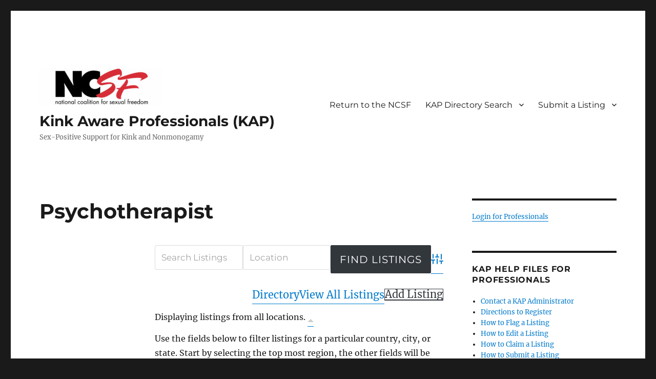

--- FILE ---
content_type: text/html; charset=UTF-8
request_url: https://www.kapprofessionals.org/kap_directory/kap_tag/psychotherapist/
body_size: 24264
content:
<!DOCTYPE html>
<html lang="en-US" class="no-js">
<head>
	<meta charset="UTF-8">
	<meta name="viewport" content="width=device-width, initial-scale=1.0">
	<link rel="profile" href="https://gmpg.org/xfn/11">
		<script>(function(html){html.className = html.className.replace(/\bno-js\b/,'js')})(document.documentElement);</script>
<title>Psychotherapist &#8211; Kink Aware Professionals (KAP)</title>
<meta name='robots' content='max-image-preview:large' />
	<style>img:is([sizes="auto" i], [sizes^="auto," i]) { contain-intrinsic-size: 3000px 1500px }</style>
	<link rel='dns-prefetch' href='//l.getsitecontrol.com' />
<link rel='dns-prefetch' href='//cdn.canvasjs.com' />
<link rel="alternate" type="application/rss+xml" title="Kink Aware Professionals (KAP) &raquo; Feed" href="https://www.kapprofessionals.org/feed/" />
<link rel="alternate" type="application/rss+xml" title="Kink Aware Professionals (KAP) &raquo; Comments Feed" href="https://www.kapprofessionals.org/comments/feed/" />
<link rel="alternate" type="application/rss+xml" title="Kink Aware Professionals (KAP) &raquo; Psychotherapist Directory Tag Feed" href="https://www.kapprofessionals.org/kap_directory/kap_tag/psychotherapist/feed/" />
<script>
window._wpemojiSettings = {"baseUrl":"https:\/\/s.w.org\/images\/core\/emoji\/16.0.1\/72x72\/","ext":".png","svgUrl":"https:\/\/s.w.org\/images\/core\/emoji\/16.0.1\/svg\/","svgExt":".svg","source":{"concatemoji":"https:\/\/www.kapprofessionals.org\/wp-includes\/js\/wp-emoji-release.min.js?ver=6.8.3"}};
/*! This file is auto-generated */
!function(s,n){var o,i,e;function c(e){try{var t={supportTests:e,timestamp:(new Date).valueOf()};sessionStorage.setItem(o,JSON.stringify(t))}catch(e){}}function p(e,t,n){e.clearRect(0,0,e.canvas.width,e.canvas.height),e.fillText(t,0,0);var t=new Uint32Array(e.getImageData(0,0,e.canvas.width,e.canvas.height).data),a=(e.clearRect(0,0,e.canvas.width,e.canvas.height),e.fillText(n,0,0),new Uint32Array(e.getImageData(0,0,e.canvas.width,e.canvas.height).data));return t.every(function(e,t){return e===a[t]})}function u(e,t){e.clearRect(0,0,e.canvas.width,e.canvas.height),e.fillText(t,0,0);for(var n=e.getImageData(16,16,1,1),a=0;a<n.data.length;a++)if(0!==n.data[a])return!1;return!0}function f(e,t,n,a){switch(t){case"flag":return n(e,"\ud83c\udff3\ufe0f\u200d\u26a7\ufe0f","\ud83c\udff3\ufe0f\u200b\u26a7\ufe0f")?!1:!n(e,"\ud83c\udde8\ud83c\uddf6","\ud83c\udde8\u200b\ud83c\uddf6")&&!n(e,"\ud83c\udff4\udb40\udc67\udb40\udc62\udb40\udc65\udb40\udc6e\udb40\udc67\udb40\udc7f","\ud83c\udff4\u200b\udb40\udc67\u200b\udb40\udc62\u200b\udb40\udc65\u200b\udb40\udc6e\u200b\udb40\udc67\u200b\udb40\udc7f");case"emoji":return!a(e,"\ud83e\udedf")}return!1}function g(e,t,n,a){var r="undefined"!=typeof WorkerGlobalScope&&self instanceof WorkerGlobalScope?new OffscreenCanvas(300,150):s.createElement("canvas"),o=r.getContext("2d",{willReadFrequently:!0}),i=(o.textBaseline="top",o.font="600 32px Arial",{});return e.forEach(function(e){i[e]=t(o,e,n,a)}),i}function t(e){var t=s.createElement("script");t.src=e,t.defer=!0,s.head.appendChild(t)}"undefined"!=typeof Promise&&(o="wpEmojiSettingsSupports",i=["flag","emoji"],n.supports={everything:!0,everythingExceptFlag:!0},e=new Promise(function(e){s.addEventListener("DOMContentLoaded",e,{once:!0})}),new Promise(function(t){var n=function(){try{var e=JSON.parse(sessionStorage.getItem(o));if("object"==typeof e&&"number"==typeof e.timestamp&&(new Date).valueOf()<e.timestamp+604800&&"object"==typeof e.supportTests)return e.supportTests}catch(e){}return null}();if(!n){if("undefined"!=typeof Worker&&"undefined"!=typeof OffscreenCanvas&&"undefined"!=typeof URL&&URL.createObjectURL&&"undefined"!=typeof Blob)try{var e="postMessage("+g.toString()+"("+[JSON.stringify(i),f.toString(),p.toString(),u.toString()].join(",")+"));",a=new Blob([e],{type:"text/javascript"}),r=new Worker(URL.createObjectURL(a),{name:"wpTestEmojiSupports"});return void(r.onmessage=function(e){c(n=e.data),r.terminate(),t(n)})}catch(e){}c(n=g(i,f,p,u))}t(n)}).then(function(e){for(var t in e)n.supports[t]=e[t],n.supports.everything=n.supports.everything&&n.supports[t],"flag"!==t&&(n.supports.everythingExceptFlag=n.supports.everythingExceptFlag&&n.supports[t]);n.supports.everythingExceptFlag=n.supports.everythingExceptFlag&&!n.supports.flag,n.DOMReady=!1,n.readyCallback=function(){n.DOMReady=!0}}).then(function(){return e}).then(function(){var e;n.supports.everything||(n.readyCallback(),(e=n.source||{}).concatemoji?t(e.concatemoji):e.wpemoji&&e.twemoji&&(t(e.twemoji),t(e.wpemoji)))}))}((window,document),window._wpemojiSettings);
</script>
<style id='wp-emoji-styles-inline-css'>

	img.wp-smiley, img.emoji {
		display: inline !important;
		border: none !important;
		box-shadow: none !important;
		height: 1em !important;
		width: 1em !important;
		margin: 0 0.07em !important;
		vertical-align: -0.1em !important;
		background: none !important;
		padding: 0 !important;
	}
</style>
<link rel='stylesheet' id='wp-block-library-css' href='https://www.kapprofessionals.org/wp-includes/css/dist/block-library/style.min.css?ver=6.8.3' media='all' />
<style id='wp-block-library-theme-inline-css'>
.wp-block-audio :where(figcaption){color:#555;font-size:13px;text-align:center}.is-dark-theme .wp-block-audio :where(figcaption){color:#ffffffa6}.wp-block-audio{margin:0 0 1em}.wp-block-code{border:1px solid #ccc;border-radius:4px;font-family:Menlo,Consolas,monaco,monospace;padding:.8em 1em}.wp-block-embed :where(figcaption){color:#555;font-size:13px;text-align:center}.is-dark-theme .wp-block-embed :where(figcaption){color:#ffffffa6}.wp-block-embed{margin:0 0 1em}.blocks-gallery-caption{color:#555;font-size:13px;text-align:center}.is-dark-theme .blocks-gallery-caption{color:#ffffffa6}:root :where(.wp-block-image figcaption){color:#555;font-size:13px;text-align:center}.is-dark-theme :root :where(.wp-block-image figcaption){color:#ffffffa6}.wp-block-image{margin:0 0 1em}.wp-block-pullquote{border-bottom:4px solid;border-top:4px solid;color:currentColor;margin-bottom:1.75em}.wp-block-pullquote cite,.wp-block-pullquote footer,.wp-block-pullquote__citation{color:currentColor;font-size:.8125em;font-style:normal;text-transform:uppercase}.wp-block-quote{border-left:.25em solid;margin:0 0 1.75em;padding-left:1em}.wp-block-quote cite,.wp-block-quote footer{color:currentColor;font-size:.8125em;font-style:normal;position:relative}.wp-block-quote:where(.has-text-align-right){border-left:none;border-right:.25em solid;padding-left:0;padding-right:1em}.wp-block-quote:where(.has-text-align-center){border:none;padding-left:0}.wp-block-quote.is-large,.wp-block-quote.is-style-large,.wp-block-quote:where(.is-style-plain){border:none}.wp-block-search .wp-block-search__label{font-weight:700}.wp-block-search__button{border:1px solid #ccc;padding:.375em .625em}:where(.wp-block-group.has-background){padding:1.25em 2.375em}.wp-block-separator.has-css-opacity{opacity:.4}.wp-block-separator{border:none;border-bottom:2px solid;margin-left:auto;margin-right:auto}.wp-block-separator.has-alpha-channel-opacity{opacity:1}.wp-block-separator:not(.is-style-wide):not(.is-style-dots){width:100px}.wp-block-separator.has-background:not(.is-style-dots){border-bottom:none;height:1px}.wp-block-separator.has-background:not(.is-style-wide):not(.is-style-dots){height:2px}.wp-block-table{margin:0 0 1em}.wp-block-table td,.wp-block-table th{word-break:normal}.wp-block-table :where(figcaption){color:#555;font-size:13px;text-align:center}.is-dark-theme .wp-block-table :where(figcaption){color:#ffffffa6}.wp-block-video :where(figcaption){color:#555;font-size:13px;text-align:center}.is-dark-theme .wp-block-video :where(figcaption){color:#ffffffa6}.wp-block-video{margin:0 0 1em}:root :where(.wp-block-template-part.has-background){margin-bottom:0;margin-top:0;padding:1.25em 2.375em}
</style>
<style id='classic-theme-styles-inline-css'>
/*! This file is auto-generated */
.wp-block-button__link{color:#fff;background-color:#32373c;border-radius:9999px;box-shadow:none;text-decoration:none;padding:calc(.667em + 2px) calc(1.333em + 2px);font-size:1.125em}.wp-block-file__button{background:#32373c;color:#fff;text-decoration:none}
</style>
<style id='global-styles-inline-css'>
:root{--wp--preset--aspect-ratio--square: 1;--wp--preset--aspect-ratio--4-3: 4/3;--wp--preset--aspect-ratio--3-4: 3/4;--wp--preset--aspect-ratio--3-2: 3/2;--wp--preset--aspect-ratio--2-3: 2/3;--wp--preset--aspect-ratio--16-9: 16/9;--wp--preset--aspect-ratio--9-16: 9/16;--wp--preset--color--black: #000000;--wp--preset--color--cyan-bluish-gray: #abb8c3;--wp--preset--color--white: #fff;--wp--preset--color--pale-pink: #f78da7;--wp--preset--color--vivid-red: #cf2e2e;--wp--preset--color--luminous-vivid-orange: #ff6900;--wp--preset--color--luminous-vivid-amber: #fcb900;--wp--preset--color--light-green-cyan: #7bdcb5;--wp--preset--color--vivid-green-cyan: #00d084;--wp--preset--color--pale-cyan-blue: #8ed1fc;--wp--preset--color--vivid-cyan-blue: #0693e3;--wp--preset--color--vivid-purple: #9b51e0;--wp--preset--color--dark-gray: #1a1a1a;--wp--preset--color--medium-gray: #686868;--wp--preset--color--light-gray: #e5e5e5;--wp--preset--color--blue-gray: #4d545c;--wp--preset--color--bright-blue: #007acc;--wp--preset--color--light-blue: #9adffd;--wp--preset--color--dark-brown: #402b30;--wp--preset--color--medium-brown: #774e24;--wp--preset--color--dark-red: #640c1f;--wp--preset--color--bright-red: #ff675f;--wp--preset--color--yellow: #ffef8e;--wp--preset--gradient--vivid-cyan-blue-to-vivid-purple: linear-gradient(135deg,rgba(6,147,227,1) 0%,rgb(155,81,224) 100%);--wp--preset--gradient--light-green-cyan-to-vivid-green-cyan: linear-gradient(135deg,rgb(122,220,180) 0%,rgb(0,208,130) 100%);--wp--preset--gradient--luminous-vivid-amber-to-luminous-vivid-orange: linear-gradient(135deg,rgba(252,185,0,1) 0%,rgba(255,105,0,1) 100%);--wp--preset--gradient--luminous-vivid-orange-to-vivid-red: linear-gradient(135deg,rgba(255,105,0,1) 0%,rgb(207,46,46) 100%);--wp--preset--gradient--very-light-gray-to-cyan-bluish-gray: linear-gradient(135deg,rgb(238,238,238) 0%,rgb(169,184,195) 100%);--wp--preset--gradient--cool-to-warm-spectrum: linear-gradient(135deg,rgb(74,234,220) 0%,rgb(151,120,209) 20%,rgb(207,42,186) 40%,rgb(238,44,130) 60%,rgb(251,105,98) 80%,rgb(254,248,76) 100%);--wp--preset--gradient--blush-light-purple: linear-gradient(135deg,rgb(255,206,236) 0%,rgb(152,150,240) 100%);--wp--preset--gradient--blush-bordeaux: linear-gradient(135deg,rgb(254,205,165) 0%,rgb(254,45,45) 50%,rgb(107,0,62) 100%);--wp--preset--gradient--luminous-dusk: linear-gradient(135deg,rgb(255,203,112) 0%,rgb(199,81,192) 50%,rgb(65,88,208) 100%);--wp--preset--gradient--pale-ocean: linear-gradient(135deg,rgb(255,245,203) 0%,rgb(182,227,212) 50%,rgb(51,167,181) 100%);--wp--preset--gradient--electric-grass: linear-gradient(135deg,rgb(202,248,128) 0%,rgb(113,206,126) 100%);--wp--preset--gradient--midnight: linear-gradient(135deg,rgb(2,3,129) 0%,rgb(40,116,252) 100%);--wp--preset--font-size--small: 13px;--wp--preset--font-size--medium: 20px;--wp--preset--font-size--large: 36px;--wp--preset--font-size--x-large: 42px;--wp--preset--spacing--20: 0.44rem;--wp--preset--spacing--30: 0.67rem;--wp--preset--spacing--40: 1rem;--wp--preset--spacing--50: 1.5rem;--wp--preset--spacing--60: 2.25rem;--wp--preset--spacing--70: 3.38rem;--wp--preset--spacing--80: 5.06rem;--wp--preset--shadow--natural: 6px 6px 9px rgba(0, 0, 0, 0.2);--wp--preset--shadow--deep: 12px 12px 50px rgba(0, 0, 0, 0.4);--wp--preset--shadow--sharp: 6px 6px 0px rgba(0, 0, 0, 0.2);--wp--preset--shadow--outlined: 6px 6px 0px -3px rgba(255, 255, 255, 1), 6px 6px rgba(0, 0, 0, 1);--wp--preset--shadow--crisp: 6px 6px 0px rgba(0, 0, 0, 1);}:where(.is-layout-flex){gap: 0.5em;}:where(.is-layout-grid){gap: 0.5em;}body .is-layout-flex{display: flex;}.is-layout-flex{flex-wrap: wrap;align-items: center;}.is-layout-flex > :is(*, div){margin: 0;}body .is-layout-grid{display: grid;}.is-layout-grid > :is(*, div){margin: 0;}:where(.wp-block-columns.is-layout-flex){gap: 2em;}:where(.wp-block-columns.is-layout-grid){gap: 2em;}:where(.wp-block-post-template.is-layout-flex){gap: 1.25em;}:where(.wp-block-post-template.is-layout-grid){gap: 1.25em;}.has-black-color{color: var(--wp--preset--color--black) !important;}.has-cyan-bluish-gray-color{color: var(--wp--preset--color--cyan-bluish-gray) !important;}.has-white-color{color: var(--wp--preset--color--white) !important;}.has-pale-pink-color{color: var(--wp--preset--color--pale-pink) !important;}.has-vivid-red-color{color: var(--wp--preset--color--vivid-red) !important;}.has-luminous-vivid-orange-color{color: var(--wp--preset--color--luminous-vivid-orange) !important;}.has-luminous-vivid-amber-color{color: var(--wp--preset--color--luminous-vivid-amber) !important;}.has-light-green-cyan-color{color: var(--wp--preset--color--light-green-cyan) !important;}.has-vivid-green-cyan-color{color: var(--wp--preset--color--vivid-green-cyan) !important;}.has-pale-cyan-blue-color{color: var(--wp--preset--color--pale-cyan-blue) !important;}.has-vivid-cyan-blue-color{color: var(--wp--preset--color--vivid-cyan-blue) !important;}.has-vivid-purple-color{color: var(--wp--preset--color--vivid-purple) !important;}.has-black-background-color{background-color: var(--wp--preset--color--black) !important;}.has-cyan-bluish-gray-background-color{background-color: var(--wp--preset--color--cyan-bluish-gray) !important;}.has-white-background-color{background-color: var(--wp--preset--color--white) !important;}.has-pale-pink-background-color{background-color: var(--wp--preset--color--pale-pink) !important;}.has-vivid-red-background-color{background-color: var(--wp--preset--color--vivid-red) !important;}.has-luminous-vivid-orange-background-color{background-color: var(--wp--preset--color--luminous-vivid-orange) !important;}.has-luminous-vivid-amber-background-color{background-color: var(--wp--preset--color--luminous-vivid-amber) !important;}.has-light-green-cyan-background-color{background-color: var(--wp--preset--color--light-green-cyan) !important;}.has-vivid-green-cyan-background-color{background-color: var(--wp--preset--color--vivid-green-cyan) !important;}.has-pale-cyan-blue-background-color{background-color: var(--wp--preset--color--pale-cyan-blue) !important;}.has-vivid-cyan-blue-background-color{background-color: var(--wp--preset--color--vivid-cyan-blue) !important;}.has-vivid-purple-background-color{background-color: var(--wp--preset--color--vivid-purple) !important;}.has-black-border-color{border-color: var(--wp--preset--color--black) !important;}.has-cyan-bluish-gray-border-color{border-color: var(--wp--preset--color--cyan-bluish-gray) !important;}.has-white-border-color{border-color: var(--wp--preset--color--white) !important;}.has-pale-pink-border-color{border-color: var(--wp--preset--color--pale-pink) !important;}.has-vivid-red-border-color{border-color: var(--wp--preset--color--vivid-red) !important;}.has-luminous-vivid-orange-border-color{border-color: var(--wp--preset--color--luminous-vivid-orange) !important;}.has-luminous-vivid-amber-border-color{border-color: var(--wp--preset--color--luminous-vivid-amber) !important;}.has-light-green-cyan-border-color{border-color: var(--wp--preset--color--light-green-cyan) !important;}.has-vivid-green-cyan-border-color{border-color: var(--wp--preset--color--vivid-green-cyan) !important;}.has-pale-cyan-blue-border-color{border-color: var(--wp--preset--color--pale-cyan-blue) !important;}.has-vivid-cyan-blue-border-color{border-color: var(--wp--preset--color--vivid-cyan-blue) !important;}.has-vivid-purple-border-color{border-color: var(--wp--preset--color--vivid-purple) !important;}.has-vivid-cyan-blue-to-vivid-purple-gradient-background{background: var(--wp--preset--gradient--vivid-cyan-blue-to-vivid-purple) !important;}.has-light-green-cyan-to-vivid-green-cyan-gradient-background{background: var(--wp--preset--gradient--light-green-cyan-to-vivid-green-cyan) !important;}.has-luminous-vivid-amber-to-luminous-vivid-orange-gradient-background{background: var(--wp--preset--gradient--luminous-vivid-amber-to-luminous-vivid-orange) !important;}.has-luminous-vivid-orange-to-vivid-red-gradient-background{background: var(--wp--preset--gradient--luminous-vivid-orange-to-vivid-red) !important;}.has-very-light-gray-to-cyan-bluish-gray-gradient-background{background: var(--wp--preset--gradient--very-light-gray-to-cyan-bluish-gray) !important;}.has-cool-to-warm-spectrum-gradient-background{background: var(--wp--preset--gradient--cool-to-warm-spectrum) !important;}.has-blush-light-purple-gradient-background{background: var(--wp--preset--gradient--blush-light-purple) !important;}.has-blush-bordeaux-gradient-background{background: var(--wp--preset--gradient--blush-bordeaux) !important;}.has-luminous-dusk-gradient-background{background: var(--wp--preset--gradient--luminous-dusk) !important;}.has-pale-ocean-gradient-background{background: var(--wp--preset--gradient--pale-ocean) !important;}.has-electric-grass-gradient-background{background: var(--wp--preset--gradient--electric-grass) !important;}.has-midnight-gradient-background{background: var(--wp--preset--gradient--midnight) !important;}.has-small-font-size{font-size: var(--wp--preset--font-size--small) !important;}.has-medium-font-size{font-size: var(--wp--preset--font-size--medium) !important;}.has-large-font-size{font-size: var(--wp--preset--font-size--large) !important;}.has-x-large-font-size{font-size: var(--wp--preset--font-size--x-large) !important;}
:where(.wp-block-post-template.is-layout-flex){gap: 1.25em;}:where(.wp-block-post-template.is-layout-grid){gap: 1.25em;}
:where(.wp-block-columns.is-layout-flex){gap: 2em;}:where(.wp-block-columns.is-layout-grid){gap: 2em;}
:root :where(.wp-block-pullquote){font-size: 1.5em;line-height: 1.6;}
</style>
<link rel='stylesheet' id='dashicons-css' href='https://www.kapprofessionals.org/wp-includes/css/dashicons.min.css?ver=6.8.3' media='all' />
<link rel='stylesheet' id='admin-bar-css' href='https://www.kapprofessionals.org/wp-includes/css/admin-bar.min.css?ver=6.8.3' media='all' />
<style id='admin-bar-inline-css'>

    .canvasjs-chart-credit{
        display: none !important;
    }
    #vtrtsFreeChart canvas {
    border-radius: 6px;
}

.vtrts-free-adminbar-weekly-title {
    font-weight: bold;
    font-size: 14px;
    color: #fff;
    margin-bottom: 6px;
}

        #wpadminbar #wp-admin-bar-vtrts_free_top_button .ab-icon:before {
            content: "\f185";
            color: #1DAE22;
            top: 3px;
        }
    #wp-admin-bar-vtrts_pro_top_button .ab-item {
        min-width: 180px;
    }
    .vtrts-free-adminbar-dropdown {
        min-width: 420px ;
        padding: 18px 18px 12px 18px;
        background: #23282d;
        color: #fff;
        border-radius: 8px;
        box-shadow: 0 4px 24px rgba(0,0,0,0.15);
        margin-top: 10px;
    }
    .vtrts-free-adminbar-grid {
        display: grid;
        grid-template-columns: 1fr 1fr;
        gap: 18px 18px; /* row-gap column-gap */
        margin-bottom: 18px;
    }
    .vtrts-free-adminbar-card {
        background: #2c3338;
        border-radius: 8px;
        padding: 18px 18px 12px 18px;
        box-shadow: 0 2px 8px rgba(0,0,0,0.07);
        display: flex;
        flex-direction: column;
        align-items: flex-start;
    }
    /* Extra margin for the right column */
    .vtrts-free-adminbar-card:nth-child(2),
    .vtrts-free-adminbar-card:nth-child(4) {
        margin-left: 10px !important;
        padding-left: 10px !important;
                padding-top: 6px !important;

        margin-right: 10px !important;
        padding-right : 10px !important;
        margin-top: 10px !important;
    }
    .vtrts-free-adminbar-card:nth-child(1),
    .vtrts-free-adminbar-card:nth-child(3) {
        margin-left: 10px !important;
        padding-left: 10px !important;
                padding-top: 6px !important;

        margin-top: 10px !important;
                padding-right : 10px !important;

    }
    /* Extra margin for the bottom row */
    .vtrts-free-adminbar-card:nth-child(3),
    .vtrts-free-adminbar-card:nth-child(4) {
        margin-top: 6px !important;
        padding-top: 6px !important;
        margin-top: 10px !important;
    }
    .vtrts-free-adminbar-card-title {
        font-size: 14px;
        font-weight: 800;
        margin-bottom: 6px;
        color: #fff;
    }
    .vtrts-free-adminbar-card-value {
        font-size: 22px;
        font-weight: bold;
        color: #1DAE22;
        margin-bottom: 4px;
    }
    .vtrts-free-adminbar-card-sub {
        font-size: 12px;
        color: #aaa;
    }
    .vtrts-free-adminbar-btn-wrap {
        text-align: center;
        margin-top: 8px;
    }

    #wp-admin-bar-vtrts_free_top_button .ab-item{
    min-width: 80px !important;
        padding: 0px !important;
    .vtrts-free-adminbar-btn {
        display: inline-block;
        background: #1DAE22;
        color: #fff !important;
        font-weight: bold;
        padding: 8px 28px;
        border-radius: 6px;
        text-decoration: none;
        font-size: 15px;
        transition: background 0.2s;
        margin-top: 8px;
    }
    .vtrts-free-adminbar-btn:hover {
        background: #15991b;
        color: #fff !important;
    }

    .vtrts-free-adminbar-dropdown-wrap { min-width: 0; padding: 0; }
    #wpadminbar #wp-admin-bar-vtrts_free_top_button .vtrts-free-adminbar-dropdown { display: none; position: absolute; left: 0; top: 100%; z-index: 99999; }
    #wpadminbar #wp-admin-bar-vtrts_free_top_button:hover .vtrts-free-adminbar-dropdown { display: block; }
    
        .ab-empty-item #wp-admin-bar-vtrts_free_top_button-default .ab-empty-item{
    height:0px !important;
    padding :0px !important;
     }
            #wpadminbar .quicklinks .ab-empty-item{
        padding:0px !important;
    }
    .vtrts-free-adminbar-dropdown {
    min-width: 420px;
    padding: 18px 18px 12px 18px;
    background: #23282d;
    color: #fff;
    border-radius: 12px; /* more rounded */
    box-shadow: 0 8px 32px rgba(0,0,0,0.25); /* deeper shadow */
    margin-top: 10px;
}

.vtrts-free-adminbar-btn-wrap {
    text-align: center;
    margin-top: 18px; /* more space above */
}

.vtrts-free-adminbar-btn {
    display: inline-block;
    background: #1DAE22;
    color: #fff !important;
    font-weight: bold;
    padding: 5px 22px;
    border-radius: 8px;
    text-decoration: none;
    font-size: 17px;
    transition: background 0.2s, box-shadow 0.2s;
    margin-top: 8px;
    box-shadow: 0 2px 8px rgba(29,174,34,0.15);
    text-align: center;
    line-height: 1.6;
    
}
.vtrts-free-adminbar-btn:hover {
    background: #15991b;
    color: #fff !important;
    box-shadow: 0 4px 16px rgba(29,174,34,0.25);
}
    


</style>
<link rel='stylesheet' id='wp-components-css' href='https://www.kapprofessionals.org/wp-includes/css/dist/components/style.min.css?ver=6.8.3' media='all' />
<link rel='stylesheet' id='godaddy-styles-css' href='https://www.kapprofessionals.org/wp-content/mu-plugins/vendor/wpex/godaddy-launch/includes/Dependencies/GoDaddy/Styles/build/latest.css?ver=2.0.2' media='all' />
<link rel='stylesheet' id='twentysixteen-fonts-css' href='https://www.kapprofessionals.org/wp-content/themes/twentysixteen/fonts/merriweather-plus-montserrat-plus-inconsolata.css?ver=20230328' media='all' />
<link rel='stylesheet' id='genericons-css' href='https://www.kapprofessionals.org/wp-content/themes/twentysixteen/genericons/genericons.css?ver=20201208' media='all' />
<link rel='stylesheet' id='twentysixteen-style-css' href='https://www.kapprofessionals.org/wp-content/themes/twentysixteen/style.css?ver=20250715' media='all' />
<link rel='stylesheet' id='twentysixteen-block-style-css' href='https://www.kapprofessionals.org/wp-content/themes/twentysixteen/css/blocks.css?ver=20240817' media='all' />
<!--[if lt IE 10]>
<link rel='stylesheet' id='twentysixteen-ie-css' href='https://www.kapprofessionals.org/wp-content/themes/twentysixteen/css/ie.css?ver=20170530' media='all' />
<![endif]-->
<!--[if lt IE 9]>
<link rel='stylesheet' id='twentysixteen-ie8-css' href='https://www.kapprofessionals.org/wp-content/themes/twentysixteen/css/ie8.css?ver=20170530' media='all' />
<![endif]-->
<!--[if lt IE 8]>
<link rel='stylesheet' id='twentysixteen-ie7-css' href='https://www.kapprofessionals.org/wp-content/themes/twentysixteen/css/ie7.css?ver=20170530' media='all' />
<![endif]-->
<link rel='stylesheet' id='wpbdp-regions-style-css' href='https://www.kapprofessionals.org/wp-content/plugins/business-directory-regions/resources/css/style.css?ver=5.4.4' media='all' />
<link rel='stylesheet' id='wpbdp-zip-module-css' href='https://www.kapprofessionals.org/wp-content/plugins/business-directory-zipcodesearch/resources/styles.css?ver=5.4.2' media='all' />
<link rel='stylesheet' id='jquery-theme-css' href='https://www.kapprofessionals.org/wp-content/plugins/business-directory-plugin/assets/css/jquery-ui.css?ver=6.4.19' media='all' />
<link rel='stylesheet' id='wpbdp-widgets-css' href='https://www.kapprofessionals.org/wp-content/plugins/business-directory-plugin/assets/css/widgets.min.css?ver=6.4.19' media='all' />
<link rel='stylesheet' id='wpbdp-base-css-css' href='https://www.kapprofessionals.org/wp-content/plugins/business-directory-plugin/assets/css/wpbdp.min.css?ver=6.4.19' media='all' />
<style id='wpbdp-base-css-inline-css'>
html,body{--bd-main-color:#32373c;--bd-main-color-20:#569AF633;--bd-main-color-8:#569AF614;--bd-thumbnail-width:150px;--bd-thumbnail-height:150px;--bd-button-text-color:#fff;--bd-button-bg-color:#32373c;}
.wpbdp-plan-action input[type=radio]+ label span:before{content:'Select';}.wpbdp-plan-action input[type=radio]:checked + label span:before{content:'Selected';}
</style>
<link rel='stylesheet' id='wpbdp-restrictions-frontend-css' href='https://www.kapprofessionals.org/wp-content/plugins/business-directory-featured-levels/resources/frontend.min.css?ver=5.1.1' media='all' />
<link rel='stylesheet' id='wpbdp-pro-css' href='https://www.kapprofessionals.org/wp-content/plugins/business-directory-premium/resources/bd.min.css?ver=5.6.6' media='all' />
<link rel='stylesheet' id='wpbdp-ratings-css' href='https://www.kapprofessionals.org/wp-content/plugins/business-directory-ratings/resources/wpbdp-ratings.min.css?ver=5.3.2' media='all' />
<link rel='stylesheet' id='wpbdp-claim-listings-css' href='https://www.kapprofessionals.org/wp-content/plugins/business-directory-claim-listings/resources/wpbdp-claim-listings.min.css?ver=5.4.1' media='all' />
<link rel='stylesheet' id='wpbdp-googlemaps-css-css' href='https://www.kapprofessionals.org/wp-content/plugins/business-directory-googlemaps/resources/googlemaps.min.css?ver=5.2.3' media='all' />
<link rel='stylesheet' id='wpbdp-googlemaps-place-chooser-css-css' href='https://www.kapprofessionals.org/wp-content/plugins/business-directory-googlemaps/resources/place-chooser.min.css?ver=5.2.3' media='all' />
<link rel='stylesheet' id='thickbox-css' href='https://www.kapprofessionals.org/wp-includes/js/thickbox/thickbox.css?ver=6.8.3' media='all' />
<script id="ahc_front_js-js-extra">
var ahc_ajax_front = {"ajax_url":"https:\/\/www.kapprofessionals.org\/wp-admin\/admin-ajax.php","plugin_url":"https:\/\/www.kapprofessionals.org\/wp-content\/plugins\/visitors-traffic-real-time-statistics\/","page_id":"Directory Tag: <span>Psychotherapist<\/span>","page_title":"","post_type":""};
</script>
<script src="https://www.kapprofessionals.org/wp-content/plugins/visitors-traffic-real-time-statistics/js/front.js?ver=6.8.3" id="ahc_front_js-js"></script>
<!--[if lt IE 9]>
<script src="https://www.kapprofessionals.org/wp-content/themes/twentysixteen/js/html5.js?ver=3.7.3" id="twentysixteen-html5-js"></script>
<![endif]-->
<script src="https://www.kapprofessionals.org/wp-includes/js/jquery/jquery.min.js?ver=3.7.1" id="jquery-core-js"></script>
<script src="https://www.kapprofessionals.org/wp-includes/js/jquery/jquery-migrate.min.js?ver=3.4.1" id="jquery-migrate-js"></script>
<script id="twentysixteen-script-js-extra">
var screenReaderText = {"expand":"expand child menu","collapse":"collapse child menu"};
</script>
<script src="https://www.kapprofessionals.org/wp-content/themes/twentysixteen/js/functions.js?ver=20230629" id="twentysixteen-script-js" defer data-wp-strategy="defer"></script>
<script src="https://www.kapprofessionals.org/wp-includes/js/jquery/ui/core.min.js?ver=1.13.3" id="jquery-ui-core-js"></script>
<script src="https://www.kapprofessionals.org/wp-includes/js/jquery/ui/menu.min.js?ver=1.13.3" id="jquery-ui-menu-js"></script>
<script src="https://www.kapprofessionals.org/wp-includes/js/dist/dom-ready.min.js?ver=f77871ff7694fffea381" id="wp-dom-ready-js"></script>
<script src="https://www.kapprofessionals.org/wp-includes/js/dist/hooks.min.js?ver=4d63a3d491d11ffd8ac6" id="wp-hooks-js"></script>
<script src="https://www.kapprofessionals.org/wp-includes/js/dist/i18n.min.js?ver=5e580eb46a90c2b997e6" id="wp-i18n-js"></script>
<script id="wp-i18n-js-after">
wp.i18n.setLocaleData( { 'text direction\u0004ltr': [ 'ltr' ] } );
</script>
<script src="https://www.kapprofessionals.org/wp-includes/js/dist/a11y.min.js?ver=3156534cc54473497e14" id="wp-a11y-js"></script>
<script src="https://www.kapprofessionals.org/wp-includes/js/jquery/ui/autocomplete.min.js?ver=1.13.3" id="jquery-ui-autocomplete-js"></script>
<script src="https://www.kapprofessionals.org/wp-content/plugins/business-directory-zipcodesearch/resources/zipcodesearch.js?ver=5.4.2" id="wpbdp-zipcodesearch-js-js"></script>
<link rel="https://api.w.org/" href="https://www.kapprofessionals.org/wp-json/" /><link rel="alternate" title="JSON" type="application/json" href="https://www.kapprofessionals.org/wp-json/wp/v2/wpbdp_tag/558" /><link rel="EditURI" type="application/rsd+xml" title="RSD" href="https://www.kapprofessionals.org/xmlrpc.php?rsd" />
<meta name="generator" content="WordPress 6.8.3" />
    
    <script type="text/javascript">
        var ajaxurl = 'https://www.kapprofessionals.org/wp-admin/admin-ajax.php';
    </script>
<script type="text/javascript">
(function(url){
	if(/(?:Chrome\/26\.0\.1410\.63 Safari\/537\.31|WordfenceTestMonBot)/.test(navigator.userAgent)){ return; }
	var addEvent = function(evt, handler) {
		if (window.addEventListener) {
			document.addEventListener(evt, handler, false);
		} else if (window.attachEvent) {
			document.attachEvent('on' + evt, handler);
		}
	};
	var removeEvent = function(evt, handler) {
		if (window.removeEventListener) {
			document.removeEventListener(evt, handler, false);
		} else if (window.detachEvent) {
			document.detachEvent('on' + evt, handler);
		}
	};
	var evts = 'contextmenu dblclick drag dragend dragenter dragleave dragover dragstart drop keydown keypress keyup mousedown mousemove mouseout mouseover mouseup mousewheel scroll'.split(' ');
	var logHuman = function() {
		if (window.wfLogHumanRan) { return; }
		window.wfLogHumanRan = true;
		var wfscr = document.createElement('script');
		wfscr.type = 'text/javascript';
		wfscr.async = true;
		wfscr.src = url + '&r=' + Math.random();
		(document.getElementsByTagName('head')[0]||document.getElementsByTagName('body')[0]).appendChild(wfscr);
		for (var i = 0; i < evts.length; i++) {
			removeEvent(evts[i], logHuman);
		}
	};
	for (var i = 0; i < evts.length; i++) {
		addEvent(evts[i], logHuman);
	}
})('//www.kapprofessionals.org/?wordfence_lh=1&hid=A94B06831B52A88BCABFA94FF02CFFED');
</script><link rel="icon" href="https://www.kapprofessionals.org/wp-content/uploads/2023/02/cropped-KAP-ICON-32x32.jpg" sizes="32x32" />
<link rel="icon" href="https://www.kapprofessionals.org/wp-content/uploads/2023/02/cropped-KAP-ICON-192x192.jpg" sizes="192x192" />
<link rel="apple-touch-icon" href="https://www.kapprofessionals.org/wp-content/uploads/2023/02/cropped-KAP-ICON-180x180.jpg" />
<meta name="msapplication-TileImage" content="https://www.kapprofessionals.org/wp-content/uploads/2023/02/cropped-KAP-ICON-270x270.jpg" />
</head>

<body class="archive tax-wpbdp_tag term-psychotherapist term-558 wp-custom-logo wp-embed-responsive wp-theme-twentysixteen group-blog hfeed business-directory wpbdp-view-show_tag wpbdp-wp-theme-twentysixteen wpbdp-view-taxonomy wpbdp-theme-no_theme">
<div id="page" class="site">
	<div class="site-inner">
		<a class="skip-link screen-reader-text" href="#content">
			Skip to content		</a>

		<header id="masthead" class="site-header">
			<div class="site-header-main">
				<div class="site-branding">
					<a href="https://www.kapprofessionals.org/" class="custom-logo-link" rel="home"><img width="240" height="72" src="https://www.kapprofessionals.org/wp-content/uploads/2019/12/cropped-NCSF-Social-banner-scaled.jpg" class="custom-logo" alt="Kink Aware Professionals (KAP)" decoding="async" srcset="https://www.kapprofessionals.org/wp-content/uploads/2019/12/cropped-NCSF-Social-banner-scaled.jpg 240w, https://www.kapprofessionals.org/wp-content/uploads/2019/12/cropped-NCSF-Social-banner-scaled-150x45.jpg 150w" sizes="(max-width: 240px) 85vw, 240px" /></a>																<p class="site-title"><a href="https://www.kapprofessionals.org/" rel="home" >Kink Aware Professionals (KAP)</a></p>
												<p class="site-description">Sex-Positive Support for Kink and Nonmonogamy</p>
									</div><!-- .site-branding -->

									<button id="menu-toggle" class="menu-toggle">Menu</button>

					<div id="site-header-menu" class="site-header-menu">
													<nav id="site-navigation" class="main-navigation" aria-label="Primary Menu">
								<div class="menu-kink-aware-professionals-directory-container"><ul id="menu-kink-aware-professionals-directory" class="primary-menu"><li id="menu-item-14258" class="menu-item menu-item-type-custom menu-item-object-custom menu-item-14258"><a href="https://ncsfreedom.org/">Return to the NCSF</a></li>
<li id="menu-item-13986" class="menu-item menu-item-type-post_type menu-item-object-page menu-item-has-children menu-item-13986"><a href="https://www.kapprofessionals.org/business-directory-2/">KAP Directory Search</a>
<ul class="sub-menu">
	<li id="menu-item-14985" class="menu-item menu-item-type-post_type menu-item-object-page menu-item-14985"><a href="https://www.kapprofessionals.org/kink-and-poly-aware-directory-terms-of-use/">Kink and Poly Aware Directory Terms of Use</a></li>
</ul>
</li>
<li id="menu-item-14132" class="menu-item menu-item-type-post_type menu-item-object-page menu-item-has-children menu-item-14132"><a href="https://www.kapprofessionals.org/submit-a-listing/">Submit a Listing</a>
<ul class="sub-menu">
	<li id="menu-item-17521" class="menu-item menu-item-type-post_type menu-item-object-page menu-item-17521"><a href="https://www.kapprofessionals.org/submit-a-listing/kap-category-descriptions/">KAP Category Descriptions</a></li>
</ul>
</li>
</ul></div>							</nav><!-- .main-navigation -->
						
											</div><!-- .site-header-menu -->
							</div><!-- .site-header-main -->

					</header><!-- .site-header -->

		<div id="content" class="site-content">

<div id="primary" class="content-area">
	<main id="main" class="site-main">
		
<article id="post-18858" class="post-18858 wpbdp_listing type-wpbdp_listing status-publish hentry wpbdp_category-counselors-and-therapists wpbdp_tag-counselor wpbdp_tag-mental-health wpbdp_tag-psychotherapist wpbdp_tag-social-worker wpbdp_tag-therapist wpbdm-region-north-america wpbdm-region-usa wpbdm-region-virginia">
	<header class="entry-header">
		<h1 class="entry-title">Psychotherapist</h1>	</header><!-- .entry-header -->

	
	<div class="entry-content">
		<div id="wpbdp-page-tag" class="wpbdp-page wpbdp-page-tag " data-breakpoints='{"small": [0,560], "medium": [560,780], "large": [780,999999]}' data-breakpoints-class-prefix="wpbdp-page">
					<div id="wpbdp-main-box" class="wpbdp-main-box" data-breakpoints='{"tiny": [0,360], "small": [360,560], "medium": [560,710], "large": [710,999999]}' data-breakpoints-class-prefix="wpbdp-main-box">

<div class="main-fields box-row cols-2">
	<form action="https://www.kapprofessionals.org/kap_directory/?wpbdp_view=search" method="get">
		<input type="hidden" name="wpbdp_view" value="search" />
						<div class="box-col search-fields">
			<div class="box-row cols-2">
				<div class="box-col main-input">
					<label for="wpbdp-main-box-keyword-field" style="display:none;">Keywords:</label>
					<input type="text" id="wpbdp-main-box-keyword-field" title="Quick search keywords" class="keywords-field" name="kw" placeholder="Search Listings" />
				</div>
				<div class="box-col"><input type="text" name="wpbdp_location" value="" placeholder="Location" /></div>			</div>
		</div>

		<div class="box-col submit-btn">
			<input type="submit" value="Find Listings" class="button wpbdp-button"/>

			<a class="wpbdp-advanced-search-link" title="Advanced Search" href="https://www.kapprofessionals.org/kap_directory/?wpbdp_view=search">
				<svg xmlns="http://www.w3.org/2000/svg" aria-hidden="true" width="24" height="24" fill="none" viewBox="0 0 24 24">
					<path stroke="currentColor" stroke-linecap="round" stroke-linejoin="round" stroke-width="2" d="M4 21v-7m0-4V3m8 18v-9m0-4V3m8 18v-5m0-4V3M1 14h6m2-6h6m2 8h6"/>
				</svg>
				<span class="wpbdp-sr-only">Advanced Search</span>
			</a>
		</div>
	</form>
</div>

<div class="box-row separator"></div>

<div class="box-row"><div class="wpbdp-main-links-container" data-breakpoints='{"tiny": [0,360], "small": [360,560], "medium": [560,710], "large": [710,999999]}' data-breakpoints-class-prefix="wpbdp-main-links"><div class="wpbdp-main-links wpbdp-main-links-3-buttons"><a href="https://www.kapprofessionals.org/kap_directory/" id="wpbdp-bar-show-directory-button" class="wpbdp-link">Directory</a> <a href="https://www.kapprofessionals.org/kap_directory/?wpbdp_view=all_listings" id="wpbdp-bar-view-listings-button" class="wpbdp-link">View All Listings</a> <a href="https://www.kapprofessionals.org/kap_directory/?wpbdp_view=submit_listing" id="wpbdp-bar-submit-listing-button" class="button wpbdp-button wpbdp-button-secondary">Add Listing</a></div></div></div>

</div>
	
	
	<div class="wpbdp-region-selector cf">
    <form action="https://www.kapprofessionals.org/index.php?bd-module=wpbdp-regions&bd-action=set-location" method="post">
		<input type="hidden" name="redirect" value="" />
		<input type="hidden" name="origin" value="YWN0aW9uPXNob3dfdGFnJnJlZmVyZXI9JTJGa2FwX2RpcmVjdG9yeSUyRmthcF90YWclMkZwc3ljaG90aGVyYXBpc3QlMkY=" />

				<input type="hidden" name="category_id" value="" />
        
        <p class="legend">
            Displaying listings from all locations.            <a href="#" class="js-handler bd-caret" title="Hide or show"><span></span></a>
        </p>

		<div class="wpbdp-region-selector-inner" data-collapsible="true" data-collapsible-default-mode="open">
            <div class="wpbdp-hide-on-mobile">
            <p>
				Use the fields below to filter listings for a particular country, city, or state.  Start by selecting the top most region, the other fields will be automatically updated to show available locations.            </p>
            <p>
                Use the Clear Filter button if you want to start over.            </p>
            </div>

			                <div class="wpbdp-form-field wpbdp-form-field-id-18 wpbdp-form-field-type-select wpbdp-form-field-label-country wpbdp-form-field-association-region wpbdp-form-field-validate-required wpbdp-form-field-in-page wpbdp-region-field" data-region-level="2" data-display-context="page" ><div class="wpbdp-form-field-label"><label for="wpbdp-field-18">Country<span class="wpbdp-form-field-required-indicator">*</span></label></div><div class="wpbdp-form-field-html wpbdp-form-field-inner"><select id="wpbdp-field-18" name="listingfields[18]"  class="inselect required" ><option value="">Select a Region</option><option value="198" class="wpbdp-inner-field-option wpbdp-inner-field-option-canada_2" data-url="https://www.kapprofessionals.org/kap_directory/?wpbdm-region=canada" >Canada (2)</option><option value="128" class="wpbdp-inner-field-option wpbdp-inner-field-option-united_arab_emirates_1" data-url="https://www.kapprofessionals.org/kap_directory/?wpbdm-region=united-arab-emirates" >United Arab Emirates (1)</option><option value="217" class="wpbdp-inner-field-option wpbdp-inner-field-option-usa_6" data-url="https://www.kapprofessionals.org/kap_directory/?wpbdm-region=usa" >USA (6)</option></select></div></div>                            <div class="wpbdp-form-field wpbdp-form-field-id-19 wpbdp-form-field-type-select wpbdp-form-field-label-state wpbdp-form-field-association-region wpbdp-form-field-in-page wpbdp-region-field" data-region-level="3" data-display-context="page" ><div class="wpbdp-form-field-label"><label for="wpbdp-field-19">State</label></div><div class="wpbdp-form-field-html wpbdp-form-field-inner"><select id="wpbdp-field-19" name="listingfields[19]"  class="inselect " ><option value="" class="wpbdp-inner-field-option wpbdp-inner-field-option-no_regions_available" data-url="" >No Regions available</option></select></div></div>                            <div class="wpbdp-form-field wpbdp-form-field-id-30 wpbdp-form-field-type-select wpbdp-form-field-label-city wpbdp-form-field-association-region wpbdp-form-field-in-page wpbdp-region-field" data-region-level="4" data-display-context="page" ><div class="wpbdp-form-field-label"><label for="wpbdp-field-30">City</label></div><div class="wpbdp-form-field-html wpbdp-form-field-inner"><select id="wpbdp-field-30" name="listingfields[30]"  class="inselect " ><option value="" class="wpbdp-inner-field-option wpbdp-inner-field-option-no_regions_available" data-url="" >No Regions available</option></select></div></div>            
            <div class="form-submit">
                <input type="submit" value="Clear Filter" name="clear-location" class="button" />
				<input type="submit" value="Set Filter" name="set-location" class="button" disabled="disabled" style="display: none;" />
            </div>
        </div>
    </form>
</div>
		<div class="wpbdp-listings-sort-options"><label for="wpbdp-sort-bar">Sort By:</label><select id="wpbdp-sort-bar" class=""><option value="/kap_directory/kap_tag/psychotherapist/" class="header-option">Default</option> <option value="/kap_directory/kap_tag/psychotherapist/?wpbdp_sort=field-1">Business Name</option> <option value="/kap_directory/kap_tag/psychotherapist/?wpbdp_sort=field-11">ZIP Code</option> <option value="/kap_directory/kap_tag/psychotherapist/?wpbdp_sort=field-modified">Date last modified</option></select></div>
<div id="wpbdp-listings-list" class="listings wpbdp-listings-list list wpbdp-grid ">
	<div id="wpbdp-listing-18858" class="wpbdp-listing-18858 wpbdp-listing excerpt wpbdp-excerpt wpbdp-listing-excerpt wpbdp-listing-plan-id-2 wpbdp-listing-plan-free_listing wpbdp-listing-category-id-288 even" data-breakpoints='{"medium": [560,780], "large": [780,999999]}' data-breakpoints-class-prefix="wpbdp-listing-excerpt">
		
<div class="listing-details">
						<div class="wpbdp-field-display wpbdp-field wpbdp-field-value field-display field-value wpbdp-field-business_name wpbdp-field-title wpbdp-field-type-textfield wpbdp-field-association-title  " ><span class="field-label">Business Name</span> <div class="value"><a href="https://www.kapprofessionals.org/kap_directory/18858/across-counseling-llc/" target="_self" >Across Counseling, LLC</a></div></div>								<div class="wpbdp-field-display wpbdp-field wpbdp-field-value field-display field-value wpbdp-field-name_of_primary_practitioner wpbdp-field-meta wpbdp-field-type-textfield wpbdp-field-association-meta  " ><span class="field-label">Name of Primary Practitioner</span> <div class="value">Group</div></div>								<div class="wpbdp-field-display wpbdp-field wpbdp-field-value field-display field-value wpbdp-field-business_category wpbdp-field-category wpbdp-field-type-multiselect wpbdp-field-association-category  " ><span class="field-label">Business Category</span> <div class="value"><a href="https://www.kapprofessionals.org/kap_directory/kap_category/counselors-and-therapists/" rel="tag">Licensed Mental Health Professionals</a></div></div>								<div class="wpbdp-field-display wpbdp-field wpbdp-field-value field-display field-value wpbdp-field-business_excerpt wpbdp-field-excerpt wpbdp-field-type-textarea wpbdp-field-association-excerpt  " ><span class="field-label">Business Excerpt</span> <div class="value">Private practice group of mental health therapists that are poly- and kink-affirming</div></div>								<div class="wpbdp-field-display wpbdp-field wpbdp-field-value field-display field-value wpbdp-field-gender_of_practitioner wpbdp-field-meta wpbdp-field-type-select wpbdp-field-association-meta  " ><span class="field-label">Gender of Practitioner</span> <div class="value">Female</div></div>								<div class="wpbdp-field-display wpbdp-field wpbdp-field-value field-display field-value wpbdp-field-educationtrainingcertifications wpbdp-field-meta wpbdp-field-type-textfield wpbdp-field-association-meta  " ><span class="field-label">Education/Training/Certifications</span> <div class="value">MSW</div></div>								<div class="wpbdp-field-display wpbdp-field wpbdp-field-value field-display field-value wpbdp-field-business_website_address wpbdp-field-meta wpbdp-field-type-url wpbdp-field-association-meta  " ><span class="field-label">Business Website Address</span> <div class="value"><a href="https://www.acrosscounseling.com/" rel="" target="_self" title="https://www.acrosscounseling.com/">https://www.acrosscounseling.com/</a></div></div>								<div class="wpbdp-field-display wpbdp-field wpbdp-field-value field-display field-value wpbdp-field-business_phone_number wpbdp-field-meta wpbdp-field-type-textfield wpbdp-field-association-meta  " ><span class="field-label">Business Phone Number</span> <div class="value">703-389-1913</div></div>								<div class="wpbdp-field-display wpbdp-field wpbdp-field-value field-display field-value wpbdp-field-business_contact_email wpbdp-field-meta wpbdp-field-type-textfield wpbdp-field-association-meta  " ><span class="field-label">Business Contact Email</span> <div class="value">across@acrosscounseling.com</div></div>								<div class="wpbdp-field-display wpbdp-field wpbdp-field-value field-display field-value wpbdp-field-business_tags wpbdp-field-tags wpbdp-field-type-textfield wpbdp-field-association-tags  " ><span class="field-label">Business Tags</span> <div class="value"><a href="https://www.kapprofessionals.org/kap_directory/kap_tag/counselor/" rel="tag">Counselor</a>, <a href="https://www.kapprofessionals.org/kap_directory/kap_tag/mental-health/" rel="tag">mental health</a>, <a href="https://www.kapprofessionals.org/kap_directory/kap_tag/psychotherapist/" rel="tag">Psychotherapist</a>, <a href="https://www.kapprofessionals.org/kap_directory/kap_tag/social-worker/" rel="tag">social worker</a>, <a href="https://www.kapprofessionals.org/kap_directory/kap_tag/therapist/" rel="tag">Therapist</a></div></div>							<div class="address-info wpbdp-field-display wpbdp-field wpbdp-field-value">
				<span class="field-label address-label">Business Address</span> 			<div>501 Church Street NE<br />
Suite 209<br />
Vienna, VA 22180<br />Virginia 22180<br />USA</div>
		</div>
																															<div class="wpbdp-field-display wpbdp-field wpbdp-field-value field-display field-value wpbdp-field-internet_based_business wpbdp-field-meta wpbdp-field-type-checkbox wpbdp-field-association-meta  " ><span class="field-label">Internet Based Business</span> <div class="value">Both Remote and Brick and Mortar</div></div>								<div class="wpbdp-field-display wpbdp-field wpbdp-field-value field-display field-value wpbdp-field-do_you_accept_insurance wpbdp-field-meta wpbdp-field-type-checkbox wpbdp-field-association-meta  " ><span class="field-label">Do You Accept Insurance?</span> <div class="value">No</div></div>								<div class="wpbdp-field-display wpbdp-field wpbdp-field-value field-display field-value wpbdp-field-tell_us_about_the_payment_options_you_accept_and_any_additional_insurance_details_ wpbdp-field-meta wpbdp-field-type-textfield wpbdp-field-association-meta  " ><span class="field-label">Tell us about the payment options you accept and any additional insurance details. </span> <div class="value">Payment via credit card, Zelle, cash</div></div>								<div class="wpbdp-field-display wpbdp-field wpbdp-field-value field-display field-value wpbdp-field-poly_awareness_level wpbdp-field-meta wpbdp-field-type-select wpbdp-field-association-meta  " ><span class="field-label">Poly Awareness Level</span> <div class="value">Knowledgeable</div></div>								<div class="wpbdp-field-display wpbdp-field wpbdp-field-value field-display field-value wpbdp-field-kink_awareness_level wpbdp-field-meta wpbdp-field-type-select wpbdp-field-association-meta  " ><span class="field-label">Kink Awareness Level</span> <div class="value">Knowledgeable</div></div>																<div class="wpbdp-field-display wpbdp-field wpbdp-field-value field-display field-value wpbdp-field-swinger_lifestyle_awareness_level wpbdp-field-meta wpbdp-field-type-select wpbdp-field-association-meta  " ><span class="field-label">Swinger (Lifestyle) Awareness Level</span> <div class="value">Aware</div></div>								<div class="wpbdp-field-display wpbdp-field wpbdp-field-value field-display field-value wpbdp-field-additional_location_data wpbdp-field-meta wpbdp-field-type-textfield wpbdp-field-association-meta  " ><span class="field-label">Additional Location Data</span> <div class="value">telehealth</div></div>			
		</div>
</div>
<div id="wpbdp-listing-16196" class="wpbdp-listing-16196 wpbdp-listing excerpt wpbdp-excerpt wpbdp-listing-excerpt wpbdp-listing-plan-id-2 wpbdp-listing-plan-free_listing wpbdp-listing-category-id-288 odd" data-breakpoints='{"medium": [560,780], "large": [780,999999]}' data-breakpoints-class-prefix="wpbdp-listing-excerpt">
		<div class="listing-thumbnail"><a href="https://www.kapprofessionals.org/kap_directory/16196/andrew-triska-msw-lcsw/" target="_self" class="" title="" ><img width="150" height="200" src="https://www.kapprofessionals.org/wp-content/uploads/2020/10/selfie-150x200.png" class="attachment-wpbdp-thumb wpbdmthumbs wpbdp-excerpt-thumbnail wpbdp-thumbnail" alt="Andrew Triska, MSW, LCSW" title="Andrew Triska, MSW, LCSW" decoding="async" srcset="https://www.kapprofessionals.org/wp-content/uploads/2020/10/selfie-150x200.png 150w, https://www.kapprofessionals.org/wp-content/uploads/2020/10/selfie-225x300.png 225w, https://www.kapprofessionals.org/wp-content/uploads/2020/10/selfie-375x500.png 375w, https://www.kapprofessionals.org/wp-content/uploads/2020/10/selfie.png 695w" sizes="(max-width: 150px) 85vw, 150px" /></a></div>
<div class="listing-details">
						<div class="wpbdp-field-display wpbdp-field wpbdp-field-value field-display field-value wpbdp-field-business_name wpbdp-field-title wpbdp-field-type-textfield wpbdp-field-association-title  " ><span class="field-label">Business Name</span> <div class="value"><a href="https://www.kapprofessionals.org/kap_directory/16196/andrew-triska-msw-lcsw/" target="_self" >Andrew Triska, MSW, LCSW</a></div></div>								<div class="wpbdp-field-display wpbdp-field wpbdp-field-value field-display field-value wpbdp-field-name_of_primary_practitioner wpbdp-field-meta wpbdp-field-type-textfield wpbdp-field-association-meta  " ><span class="field-label">Name of Primary Practitioner</span> <div class="value">Andrew Triska, MSW, LCSW</div></div>								<div class="wpbdp-field-display wpbdp-field wpbdp-field-value field-display field-value wpbdp-field-business_category wpbdp-field-category wpbdp-field-type-multiselect wpbdp-field-association-category  " ><span class="field-label">Business Category</span> <div class="value"><a href="https://www.kapprofessionals.org/kap_directory/kap_category/counselors-and-therapists/" rel="tag">Licensed Mental Health Professionals</a></div></div>								<div class="wpbdp-field-display wpbdp-field wpbdp-field-value field-display field-value wpbdp-field-business_excerpt wpbdp-field-excerpt wpbdp-field-type-textarea wpbdp-field-association-excerpt  " ><span class="field-label">Business Excerpt</span> <div class="value">I provide individual therapy and Gottman Method couples' therapy in person and via teletherapy.</div></div>								<div class="wpbdp-field-display wpbdp-field wpbdp-field-value field-display field-value wpbdp-field-gender_of_practitioner wpbdp-field-meta wpbdp-field-type-select wpbdp-field-association-meta  " ><span class="field-label">Gender of Practitioner</span> <div class="value">Male</div></div>								<div class="wpbdp-field-display wpbdp-field wpbdp-field-value field-display field-value wpbdp-field-educationtrainingcertifications wpbdp-field-meta wpbdp-field-type-textfield wpbdp-field-association-meta  " ><span class="field-label">Education/Training/Certifications</span> <div class="value">LCSW #090300</div></div>								<div class="wpbdp-field-display wpbdp-field wpbdp-field-value field-display field-value wpbdp-field-business_website_address wpbdp-field-meta wpbdp-field-type-url wpbdp-field-association-meta  " ><span class="field-label">Business Website Address</span> <div class="value"><a href="http://andrewtriska.com" rel="" target="_self" title="Book appointments online">Book appointments online</a></div></div>								<div class="wpbdp-field-display wpbdp-field wpbdp-field-value field-display field-value wpbdp-field-business_phone_number wpbdp-field-meta wpbdp-field-type-textfield wpbdp-field-association-meta  " ><span class="field-label">Business Phone Number</span> <div class="value">(212) 203-7072</div></div>								<div class="wpbdp-field-display wpbdp-field wpbdp-field-value field-display field-value wpbdp-field-business_contact_email wpbdp-field-meta wpbdp-field-type-textfield wpbdp-field-association-meta  " ><span class="field-label">Business Contact Email</span> <div class="value">contact@andrewtriska.com</div></div>								<div class="wpbdp-field-display wpbdp-field wpbdp-field-value field-display field-value wpbdp-field-business_tags wpbdp-field-tags wpbdp-field-type-textfield wpbdp-field-association-tags  " ><span class="field-label">Business Tags</span> <div class="value"><a href="https://www.kapprofessionals.org/kap_directory/kap_tag/counselor/" rel="tag">Counselor</a>, <a href="https://www.kapprofessionals.org/kap_directory/kap_tag/couples-therapist/" rel="tag">couples therapist</a>, <a href="https://www.kapprofessionals.org/kap_directory/kap_tag/psychotherapist/" rel="tag">Psychotherapist</a>, <a href="https://www.kapprofessionals.org/kap_directory/kap_tag/relationship-therapist/" rel="tag">relationship therapist</a>, <a href="https://www.kapprofessionals.org/kap_directory/kap_tag/therapist/" rel="tag">Therapist</a>, <a href="https://www.kapprofessionals.org/kap_directory/kap_tag/transgender/" rel="tag">transgender</a></div></div>							<div class="address-info wpbdp-field-display wpbdp-field wpbdp-field-value">
				<span class="field-label address-label">Business Address</span> 			<div>150 E. 37th St., Lobby Level, Suite A<br />New York 10016<br />USA</div>
		</div>
																															<div class="wpbdp-field-display wpbdp-field wpbdp-field-value field-display field-value wpbdp-field-internet_based_business wpbdp-field-meta wpbdp-field-type-checkbox wpbdp-field-association-meta  " ><span class="field-label">Internet Based Business</span> <div class="value">Both Remote and Brick and Mortar</div></div>								<div class="wpbdp-field-display wpbdp-field wpbdp-field-value field-display field-value wpbdp-field-do_you_accept_insurance wpbdp-field-meta wpbdp-field-type-checkbox wpbdp-field-association-meta  " ><span class="field-label">Do You Accept Insurance?</span> <div class="value">No</div></div>								<div class="wpbdp-field-display wpbdp-field wpbdp-field-value field-display field-value wpbdp-field-tell_us_about_the_payment_options_you_accept_and_any_additional_insurance_details_ wpbdp-field-meta wpbdp-field-type-textfield wpbdp-field-association-meta  " ><span class="field-label">Tell us about the payment options you accept and any additional insurance details. </span> <div class="value">I can provide you with documentation to submit to your insurance for out-of-network reimbursement. I accept cash, check, and cards.</div></div>								<div class="wpbdp-field-display wpbdp-field wpbdp-field-value field-display field-value wpbdp-field-poly_awareness_level wpbdp-field-meta wpbdp-field-type-select wpbdp-field-association-meta  " ><span class="field-label">Poly Awareness Level</span> <div class="value">Knowledgeable</div></div>								<div class="wpbdp-field-display wpbdp-field wpbdp-field-value field-display field-value wpbdp-field-kink_awareness_level wpbdp-field-meta wpbdp-field-type-select wpbdp-field-association-meta  " ><span class="field-label">Kink Awareness Level</span> <div class="value">Knowledgeable</div></div>								<div class="wpbdp-field-display wpbdp-field wpbdp-field-value field-display field-value wpbdp-field-awareness_notes wpbdp-field-meta wpbdp-field-type-textfield wpbdp-field-association-meta  " ><span class="field-label">Awareness Notes</span> <div class="value">Trans-identified, bisexual-identified provider</div></div>								<div class="wpbdp-field-display wpbdp-field wpbdp-field-value field-display field-value wpbdp-field-swinger_lifestyle_awareness_level wpbdp-field-meta wpbdp-field-type-select wpbdp-field-association-meta  " ><span class="field-label">Swinger (Lifestyle) Awareness Level</span> <div class="value">Aware</div></div>											
		</div>
</div>
<div id="wpbdp-listing-17202" class="wpbdp-listing-17202 wpbdp-listing excerpt wpbdp-excerpt wpbdp-listing-excerpt wpbdp-listing-plan-id-2 wpbdp-listing-plan-free_listing wpbdp-listing-category-id-288 even" data-breakpoints='{"medium": [560,780], "large": [780,999999]}' data-breakpoints-class-prefix="wpbdp-listing-excerpt">
		
<div class="listing-details">
						<div class="wpbdp-field-display wpbdp-field wpbdp-field-value field-display field-value wpbdp-field-business_name wpbdp-field-title wpbdp-field-type-textfield wpbdp-field-association-title  " ><span class="field-label">Business Name</span> <div class="value"><a href="https://www.kapprofessionals.org/kap_directory/17202/galya-counselling/" target="_self" >ClearMind Counseling</a></div></div>								<div class="wpbdp-field-display wpbdp-field wpbdp-field-value field-display field-value wpbdp-field-name_of_primary_practitioner wpbdp-field-meta wpbdp-field-type-textfield wpbdp-field-association-meta  " ><span class="field-label">Name of Primary Practitioner</span> <div class="value">Galya Petkova</div></div>								<div class="wpbdp-field-display wpbdp-field wpbdp-field-value field-display field-value wpbdp-field-business_category wpbdp-field-category wpbdp-field-type-multiselect wpbdp-field-association-category  " ><span class="field-label">Business Category</span> <div class="value"><a href="https://www.kapprofessionals.org/kap_directory/kap_category/counselors-and-therapists/" rel="tag">Licensed Mental Health Professionals</a></div></div>								<div class="wpbdp-field-display wpbdp-field wpbdp-field-value field-display field-value wpbdp-field-business_excerpt wpbdp-field-excerpt wpbdp-field-type-textarea wpbdp-field-association-excerpt  " ><span class="field-label">Business Excerpt</span> <div class="value">Certified Kink-Knowledgeable,  Cognitive Behavior Therapist and Neuro-Linguistic Programming Practitioner.</div></div>								<div class="wpbdp-field-display wpbdp-field wpbdp-field-value field-display field-value wpbdp-field-gender_of_practitioner wpbdp-field-meta wpbdp-field-type-select wpbdp-field-association-meta  " ><span class="field-label">Gender of Practitioner</span> <div class="value">Female</div></div>																<div class="wpbdp-field-display wpbdp-field wpbdp-field-value field-display field-value wpbdp-field-business_website_address wpbdp-field-meta wpbdp-field-type-url wpbdp-field-association-meta  " ><span class="field-label">Business Website Address</span> <div class="value"><a href="https://www.myclearmind.co/" rel="" target="_self" title="https://www.myclearmind.co/">https://www.myclearmind.co/</a></div></div>								<div class="wpbdp-field-display wpbdp-field wpbdp-field-value field-display field-value wpbdp-field-business_phone_number wpbdp-field-meta wpbdp-field-type-textfield wpbdp-field-association-meta  " ><span class="field-label">Business Phone Number</span> <div class="value">+971521231337</div></div>																<div class="wpbdp-field-display wpbdp-field wpbdp-field-value field-display field-value wpbdp-field-business_tags wpbdp-field-tags wpbdp-field-type-textfield wpbdp-field-association-tags  " ><span class="field-label">Business Tags</span> <div class="value"><a href="https://www.kapprofessionals.org/kap_directory/kap_tag/counselor/" rel="tag">Counselor</a>, <a href="https://www.kapprofessionals.org/kap_directory/kap_tag/psychotherapist/" rel="tag">Psychotherapist</a>, <a href="https://www.kapprofessionals.org/kap_directory/kap_tag/therapist/" rel="tag">Therapist</a></div></div>							<div class="address-info wpbdp-field-display wpbdp-field wpbdp-field-value">
				<span class="field-label address-label">Business Address</span> 			<div>Dubai<br /> 337240<br />United Arab Emirates</div>
		</div>
																															<div class="wpbdp-field-display wpbdp-field wpbdp-field-value field-display field-value wpbdp-field-internet_based_business wpbdp-field-meta wpbdp-field-type-checkbox wpbdp-field-association-meta  " ><span class="field-label">Internet Based Business</span> <div class="value">Both Remote and Brick and Mortar</div></div>								<div class="wpbdp-field-display wpbdp-field wpbdp-field-value field-display field-value wpbdp-field-do_you_accept_insurance wpbdp-field-meta wpbdp-field-type-checkbox wpbdp-field-association-meta  " ><span class="field-label">Do You Accept Insurance?</span> <div class="value">No</div></div>																<div class="wpbdp-field-display wpbdp-field wpbdp-field-value field-display field-value wpbdp-field-poly_awareness_level wpbdp-field-meta wpbdp-field-type-select wpbdp-field-association-meta  " ><span class="field-label">Poly Awareness Level</span> <div class="value">Knowledgeable</div></div>								<div class="wpbdp-field-display wpbdp-field wpbdp-field-value field-display field-value wpbdp-field-kink_awareness_level wpbdp-field-meta wpbdp-field-type-select wpbdp-field-association-meta  " ><span class="field-label">Kink Awareness Level</span> <div class="value">Knowledgeable</div></div>																<div class="wpbdp-field-display wpbdp-field wpbdp-field-value field-display field-value wpbdp-field-swinger_lifestyle_awareness_level wpbdp-field-meta wpbdp-field-type-select wpbdp-field-association-meta  " ><span class="field-label">Swinger (Lifestyle) Awareness Level</span> <div class="value">Knowledgeable</div></div>											
		</div>
</div>
<div id="wpbdp-listing-12949" class="wpbdp-listing-12949 wpbdp-listing excerpt wpbdp-excerpt wpbdp-listing-excerpt wpbdp-listing-plan-id-2 wpbdp-listing-plan-free_listing wpbdp-listing-category-id-288 odd" data-breakpoints='{"medium": [560,780], "large": [780,999999]}' data-breakpoints-class-prefix="wpbdp-listing-excerpt">
		<div class="listing-thumbnail"><a href="https://www.kapprofessionals.org/kap_directory/12949/gary-d-alexander/" target="_self" class="" title="" ><img width="150" height="152" src="https://www.kapprofessionals.org/wp-content/uploads/2019/12/IMG_4047-150x152.jpg" class="attachment-wpbdp-thumb wpbdmthumbs wpbdp-excerpt-thumbnail wpbdp-thumbnail" alt="Gary D. Alexander" title="Gary D. Alexander" decoding="async" srcset="https://www.kapprofessionals.org/wp-content/uploads/2019/12/IMG_4047-150x152.jpg 150w, https://www.kapprofessionals.org/wp-content/uploads/2019/12/IMG_4047-295x300.jpg 295w, https://www.kapprofessionals.org/wp-content/uploads/2019/12/IMG_4047-768x780.jpg 768w, https://www.kapprofessionals.org/wp-content/uploads/2019/12/IMG_4047-50x50.jpg 50w, https://www.kapprofessionals.org/wp-content/uploads/2019/12/IMG_4047-492x500.jpg 492w, https://www.kapprofessionals.org/wp-content/uploads/2019/12/IMG_4047.jpg 880w" sizes="(max-width: 150px) 85vw, 150px" /></a></div>
<div class="listing-details">
						<div class="wpbdp-field-display wpbdp-field wpbdp-field-value field-display field-value wpbdp-field-business_name wpbdp-field-title wpbdp-field-type-textfield wpbdp-field-association-title  " ><span class="field-label">Business Name</span> <div class="value"><a href="https://www.kapprofessionals.org/kap_directory/12949/gary-d-alexander/" target="_self" >Gary D. Alexander</a></div></div>								<div class="wpbdp-field-display wpbdp-field wpbdp-field-value field-display field-value wpbdp-field-name_of_primary_practitioner wpbdp-field-meta wpbdp-field-type-textfield wpbdp-field-association-meta  " ><span class="field-label">Name of Primary Practitioner</span> <div class="value">Gary D. Alexander, MS, MFT, CADC III</div></div>								<div class="wpbdp-field-display wpbdp-field wpbdp-field-value field-display field-value wpbdp-field-business_category wpbdp-field-category wpbdp-field-type-multiselect wpbdp-field-association-category  " ><span class="field-label">Business Category</span> <div class="value"><a href="https://www.kapprofessionals.org/kap_directory/kap_category/counselors-and-therapists/" rel="tag">Licensed Mental Health Professionals</a></div></div>								<div class="wpbdp-field-display wpbdp-field wpbdp-field-value field-display field-value wpbdp-field-business_excerpt wpbdp-field-excerpt wpbdp-field-type-textarea wpbdp-field-association-excerpt  " ><span class="field-label">Business Excerpt</span> <div class="value">Working  with individual, couples, and poly-families since 2002. Specializing in the Kink, Lifestyle, Poly-Family, and LGBTQAI Communities.</div></div>								<div class="wpbdp-field-display wpbdp-field wpbdp-field-value field-display field-value wpbdp-field-gender_of_practitioner wpbdp-field-meta wpbdp-field-type-select wpbdp-field-association-meta  " ><span class="field-label">Gender of Practitioner</span> <div class="value">Male</div></div>								<div class="wpbdp-field-display wpbdp-field wpbdp-field-value field-display field-value wpbdp-field-educationtrainingcertifications wpbdp-field-meta wpbdp-field-type-textfield wpbdp-field-association-meta  " ><span class="field-label">Education/Training/Certifications</span> <div class="value">M.S. Counseling, PhD (abd) Depth Psychology, National Certified Counselor, Licensed Marriage and Family Therapist, Certified Addiction Counselor, Level II Complex Trauma Practitioner, AAMFT Approved Supervisor for student and Intern counselors.</div></div>								<div class="wpbdp-field-display wpbdp-field wpbdp-field-value field-display field-value wpbdp-field-business_website_address wpbdp-field-meta wpbdp-field-type-url wpbdp-field-association-meta  " ><span class="field-label">Business Website Address</span> <div class="value"><a href="https://down-to-earth-psychotherapy.com/" rel="" target="_self" title="https://down-to-earth-psychotherapy.com/">https://down-to-earth-psychotherapy.com/</a></div></div>								<div class="wpbdp-field-display wpbdp-field wpbdp-field-value field-display field-value wpbdp-field-business_phone_number wpbdp-field-meta wpbdp-field-type-textfield wpbdp-field-association-meta  " ><span class="field-label">Business Phone Number</span> <div class="value">(360) 836-4298</div></div>								<div class="wpbdp-field-display wpbdp-field wpbdp-field-value field-display field-value wpbdp-field-business_contact_email wpbdp-field-meta wpbdp-field-type-textfield wpbdp-field-association-meta  " ><span class="field-label">Business Contact Email</span> <div class="value">therapy@garydalexander.com</div></div>								<div class="wpbdp-field-display wpbdp-field wpbdp-field-value field-display field-value wpbdp-field-business_tags wpbdp-field-tags wpbdp-field-type-textfield wpbdp-field-association-tags  " ><span class="field-label">Business Tags</span> <div class="value"><a href="https://www.kapprofessionals.org/kap_directory/kap_tag/bdsm/" rel="tag">BDSM</a>, <a href="https://www.kapprofessionals.org/kap_directory/kap_tag/coming-out/" rel="tag">Coming out</a>, <a href="https://www.kapprofessionals.org/kap_directory/kap_tag/counselor/" rel="tag">Counselor</a>, <a href="https://www.kapprofessionals.org/kap_directory/kap_tag/kink/" rel="tag">kink</a>, <a href="https://www.kapprofessionals.org/kap_directory/kap_tag/open-relationships/" rel="tag">open relationships</a>, <a href="https://www.kapprofessionals.org/kap_directory/kap_tag/polyamory/" rel="tag">polyamory</a>, <a href="https://www.kapprofessionals.org/kap_directory/kap_tag/psychotherapist/" rel="tag">Psychotherapist</a>, <a href="https://www.kapprofessionals.org/kap_directory/kap_tag/sex-therapy/" rel="tag">sex therapy</a></div></div>							<div class="address-info wpbdp-field-display wpbdp-field wpbdp-field-value">
				<span class="field-label address-label">Business Address</span> 			<div>6523 California Ave SW #132<br />Washington 98136<br />USA</div>
		</div>
																															<div class="wpbdp-field-display wpbdp-field wpbdp-field-value field-display field-value wpbdp-field-internet_based_business wpbdp-field-meta wpbdp-field-type-checkbox wpbdp-field-association-meta  " ><span class="field-label">Internet Based Business</span> <div class="value">Both Remote and Brick and Mortar</div></div>								<div class="wpbdp-field-display wpbdp-field wpbdp-field-value field-display field-value wpbdp-field-do_you_accept_insurance wpbdp-field-meta wpbdp-field-type-checkbox wpbdp-field-association-meta  " ><span class="field-label">Do You Accept Insurance?</span> <div class="value">No</div></div>								<div class="wpbdp-field-display wpbdp-field wpbdp-field-value field-display field-value wpbdp-field-tell_us_about_the_payment_options_you_accept_and_any_additional_insurance_details_ wpbdp-field-meta wpbdp-field-type-textfield wpbdp-field-association-meta  " ><span class="field-label">Tell us about the payment options you accept and any additional insurance details. </span> <div class="value">I can bill most other insurances for out-of-network benefits. Please check with your plan first.</div></div>								<div class="wpbdp-field-display wpbdp-field wpbdp-field-value field-display field-value wpbdp-field-poly_awareness_level wpbdp-field-meta wpbdp-field-type-select wpbdp-field-association-meta  " ><span class="field-label">Poly Awareness Level</span> <div class="value">Knowledgeable</div></div>								<div class="wpbdp-field-display wpbdp-field wpbdp-field-value field-display field-value wpbdp-field-kink_awareness_level wpbdp-field-meta wpbdp-field-type-select wpbdp-field-association-meta  " ><span class="field-label">Kink Awareness Level</span> <div class="value">Knowledgeable</div></div>								<div class="wpbdp-field-display wpbdp-field wpbdp-field-value field-display field-value wpbdp-field-awareness_notes wpbdp-field-meta wpbdp-field-type-textfield wpbdp-field-association-meta  " ><span class="field-label">Awareness Notes</span> <div class="value">I am a Kink Knowledgeable professional as well as Kink community member.</div></div>								<div class="wpbdp-field-display wpbdp-field wpbdp-field-value field-display field-value wpbdp-field-swinger_lifestyle_awareness_level wpbdp-field-meta wpbdp-field-type-select wpbdp-field-association-meta  " ><span class="field-label">Swinger (Lifestyle) Awareness Level</span> <div class="value">Knowledgeable</div></div>											
		</div>
</div>
<div id="wpbdp-listing-24260" class="wpbdp-listing-24260 wpbdp-listing excerpt wpbdp-excerpt wpbdp-listing-excerpt wpbdp-listing-plan-id-2 wpbdp-listing-plan-free_listing wpbdp-listing-category-id-288 even" data-breakpoints='{"medium": [560,780], "large": [780,999999]}' data-breakpoints-class-prefix="wpbdp-listing-excerpt">
		<div class="listing-thumbnail"><a href="https://www.kapprofessionals.org/kap_directory/24260/j-woodfin-counseling/" target="_self" class="" title="" ><img width="320" height="400" src="https://www.kapprofessionals.org/wp-content/uploads/2022/11/320x400.jpeg" class="attachment-wpbdp-thumb wpbdmthumbs wpbdp-excerpt-thumbnail wpbdp-thumbnail" alt="J.Woodfin Counseling" title="J.Woodfin Counseling" decoding="async" fetchpriority="high" srcset="https://www.kapprofessionals.org/wp-content/uploads/2022/11/320x400.jpeg 320w, https://www.kapprofessionals.org/wp-content/uploads/2022/11/320x400-240x300.jpeg 240w" sizes="(max-width: 320px) 85vw, 320px" /></a></div>
<div class="listing-details">
						<div class="wpbdp-field-display wpbdp-field wpbdp-field-value field-display field-value wpbdp-field-business_name wpbdp-field-title wpbdp-field-type-textfield wpbdp-field-association-title  " ><span class="field-label">Business Name</span> <div class="value"><a href="https://www.kapprofessionals.org/kap_directory/24260/j-woodfin-counseling/" target="_self" >J.Woodfin Counseling</a></div></div>								<div class="wpbdp-field-display wpbdp-field wpbdp-field-value field-display field-value wpbdp-field-name_of_primary_practitioner wpbdp-field-meta wpbdp-field-type-textfield wpbdp-field-association-meta  " ><span class="field-label">Name of Primary Practitioner</span> <div class="value">Jeni Woodfin</div></div>								<div class="wpbdp-field-display wpbdp-field wpbdp-field-value field-display field-value wpbdp-field-business_category wpbdp-field-category wpbdp-field-type-multiselect wpbdp-field-association-category  " ><span class="field-label">Business Category</span> <div class="value"><a href="https://www.kapprofessionals.org/kap_directory/kap_category/counselors-and-therapists/" rel="tag">Licensed Mental Health Professionals</a></div></div>								<div class="wpbdp-field-display wpbdp-field wpbdp-field-value field-display field-value wpbdp-field-business_excerpt wpbdp-field-excerpt wpbdp-field-type-textarea wpbdp-field-association-excerpt  " ><span class="field-label">Business Excerpt</span> <div class="value">Years in Practice: 8 Years<br />
License: California / 107447<br />
School: John F. Kennedy University<br />
Year Graduated: 2016<br />
<br />
Additional Credentials<br />
Certificate: San Francisco Center for Psychoanalysis<br />
Certificate Date: 2016<br />
Certificate: Psychoanalytic Institute of Northern California<br />
Certificate Date: 2016</div></div>								<div class="wpbdp-field-display wpbdp-field wpbdp-field-value field-display field-value wpbdp-field-gender_of_practitioner wpbdp-field-meta wpbdp-field-type-select wpbdp-field-association-meta  " ><span class="field-label">Gender of Practitioner</span> <div class="value">Female</div></div>								<div class="wpbdp-field-display wpbdp-field wpbdp-field-value field-display field-value wpbdp-field-educationtrainingcertifications wpbdp-field-meta wpbdp-field-type-textfield wpbdp-field-association-meta  " ><span class="field-label">Education/Training/Certifications</span> <div class="value">John F. Kennedy University</div></div>								<div class="wpbdp-field-display wpbdp-field wpbdp-field-value field-display field-value wpbdp-field-business_website_address wpbdp-field-meta wpbdp-field-type-url wpbdp-field-association-meta  " ><span class="field-label">Business Website Address</span> <div class="value"><a href="https://www.jwoodfincounseling.com/" rel="" target="_self" title="Relationship Therapist In San Jose">Relationship Therapist In San Jose</a></div></div>								<div class="wpbdp-field-display wpbdp-field wpbdp-field-value field-display field-value wpbdp-field-business_phone_number wpbdp-field-meta wpbdp-field-type-textfield wpbdp-field-association-meta  " ><span class="field-label">Business Phone Number</span> <div class="value">(408) 872-8796</div></div>								<div class="wpbdp-field-display wpbdp-field wpbdp-field-value field-display field-value wpbdp-field-business_contact_email wpbdp-field-meta wpbdp-field-type-textfield wpbdp-field-association-meta  " ><span class="field-label">Business Contact Email</span> <div class="value">jwoodfincounselingsanjose@gmail.com</div></div>								<div class="wpbdp-field-display wpbdp-field wpbdp-field-value field-display field-value wpbdp-field-business_tags wpbdp-field-tags wpbdp-field-type-textfield wpbdp-field-association-tags  " ><span class="field-label">Business Tags</span> <div class="value"><a href="https://www.kapprofessionals.org/kap_directory/kap_tag/psychotherapist/" rel="tag">Psychotherapist</a>, <a href="https://www.kapprofessionals.org/kap_directory/kap_tag/therapist/" rel="tag">Therapist</a>, <a href="https://www.kapprofessionals.org/kap_directory/kap_tag/therapy/" rel="tag">therapy</a></div></div>							<div class="address-info wpbdp-field-display wpbdp-field wpbdp-field-value">
				<span class="field-label address-label">Business Address</span> 			<div>15814 Winchester Blvd Suite 105, Los Gatos, CA 95030<br />California 95030<br />USA</div>
		</div>
																															<div class="wpbdp-field-display wpbdp-field wpbdp-field-value field-display field-value wpbdp-field-internet_based_business wpbdp-field-meta wpbdp-field-type-checkbox wpbdp-field-association-meta  " ><span class="field-label">Internet Based Business</span> <div class="value">Both Remote and Brick and Mortar</div></div>								<div class="wpbdp-field-display wpbdp-field wpbdp-field-value field-display field-value wpbdp-field-do_you_accept_insurance wpbdp-field-meta wpbdp-field-type-checkbox wpbdp-field-association-meta  " ><span class="field-label">Do You Accept Insurance?</span> <div class="value">Yes</div></div>								<div class="wpbdp-field-display wpbdp-field wpbdp-field-value field-display field-value wpbdp-field-tell_us_about_the_payment_options_you_accept_and_any_additional_insurance_details_ wpbdp-field-meta wpbdp-field-type-textfield wpbdp-field-association-meta  " ><span class="field-label">Tell us about the payment options you accept and any additional insurance details. </span> <div class="value">Cash, Credit</div></div>								<div class="wpbdp-field-display wpbdp-field wpbdp-field-value field-display field-value wpbdp-field-poly_awareness_level wpbdp-field-meta wpbdp-field-type-select wpbdp-field-association-meta  " ><span class="field-label">Poly Awareness Level</span> <div class="value">Knowledgeable</div></div>								<div class="wpbdp-field-display wpbdp-field wpbdp-field-value field-display field-value wpbdp-field-kink_awareness_level wpbdp-field-meta wpbdp-field-type-select wpbdp-field-association-meta  " ><span class="field-label">Kink Awareness Level</span> <div class="value">Knowledgeable</div></div>																<div class="wpbdp-field-display wpbdp-field wpbdp-field-value field-display field-value wpbdp-field-swinger_lifestyle_awareness_level wpbdp-field-meta wpbdp-field-type-select wpbdp-field-association-meta  " ><span class="field-label">Swinger (Lifestyle) Awareness Level</span> <div class="value">Knowledgeable</div></div>											
		</div>
</div>
<div id="wpbdp-listing-29615" class="wpbdp-listing-29615 wpbdp-listing excerpt wpbdp-excerpt wpbdp-listing-excerpt wpbdp-listing-plan-id-2 wpbdp-listing-plan-free_listing wpbdp-listing-category-id-290 wpbdp-listing-category-id-288 wpbdp-listing-category-id-297 odd" data-breakpoints='{"medium": [560,780], "large": [780,999999]}' data-breakpoints-class-prefix="wpbdp-listing-excerpt">
		<div class="listing-thumbnail"><a href="https://www.kapprofessionals.org/kap_directory/29615/michael-indermaur/" target="_self" class="" title="" ><img width="500" height="500" src="https://www.kapprofessionals.org/wp-content/uploads/2024/09/Michael_Indermaur_Oct6cropped-e1701634933901-500x500-1.webp" class="attachment-wpbdp-thumb wpbdmthumbs wpbdp-excerpt-thumbnail wpbdp-thumbnail" alt="Michael Indermaur" title="Michael Indermaur" decoding="async" loading="lazy" srcset="https://www.kapprofessionals.org/wp-content/uploads/2024/09/Michael_Indermaur_Oct6cropped-e1701634933901-500x500-1.webp 500w, https://www.kapprofessionals.org/wp-content/uploads/2024/09/Michael_Indermaur_Oct6cropped-e1701634933901-500x500-1-300x300.webp 300w, https://www.kapprofessionals.org/wp-content/uploads/2024/09/Michael_Indermaur_Oct6cropped-e1701634933901-500x500-1-150x150.webp 150w" sizes="auto, (max-width: 500px) 85vw, 500px" /></a></div>
<div class="listing-details">
						<div class="wpbdp-field-display wpbdp-field wpbdp-field-value field-display field-value wpbdp-field-business_name wpbdp-field-title wpbdp-field-type-textfield wpbdp-field-association-title  " ><span class="field-label">Business Name</span> <div class="value"><a href="https://www.kapprofessionals.org/kap_directory/29615/michael-indermaur/" target="_self" >Michael Indermaur</a></div></div>								<div class="wpbdp-field-display wpbdp-field wpbdp-field-value field-display field-value wpbdp-field-name_of_primary_practitioner wpbdp-field-meta wpbdp-field-type-textfield wpbdp-field-association-meta  " ><span class="field-label">Name of Primary Practitioner</span> <div class="value">Michael Indermaur</div></div>								<div class="wpbdp-field-display wpbdp-field wpbdp-field-value field-display field-value wpbdp-field-business_category wpbdp-field-category wpbdp-field-type-multiselect wpbdp-field-association-category  " ><span class="field-label">Business Category</span> <div class="value"><a href="https://www.kapprofessionals.org/kap_directory/kap_category/health-and-wellness-non-m-d/" rel="tag">Health and Wellness (non M.D.)</a>, <a href="https://www.kapprofessionals.org/kap_directory/kap_category/counselors-and-therapists/" rel="tag">Licensed Mental Health Professionals</a>, <a href="https://www.kapprofessionals.org/kap_directory/kap_category/spiritual-advisors/" rel="tag">Spiritual Advisors</a></div></div>								<div class="wpbdp-field-display wpbdp-field wpbdp-field-value field-display field-value wpbdp-field-business_excerpt wpbdp-field-excerpt wpbdp-field-type-textarea wpbdp-field-association-excerpt  " ><span class="field-label">Business Excerpt</span> <div class="value">I’m a psychotherapist/wellness consultant passionate about serving the LGBTQIA2+ and ENM communities. I also work with many heteros and folks in traditional relationships. I’m experienced in identity, sexuality, spirituality, relationships, self-esteem, anger, body-image, life transitions, work life balance, and mental health issues. </div></div>								<div class="wpbdp-field-display wpbdp-field wpbdp-field-value field-display field-value wpbdp-field-gender_of_practitioner wpbdp-field-meta wpbdp-field-type-select wpbdp-field-association-meta  " ><span class="field-label">Gender of Practitioner</span> <div class="value">Male</div></div>								<div class="wpbdp-field-display wpbdp-field wpbdp-field-value field-display field-value wpbdp-field-educationtrainingcertifications wpbdp-field-meta wpbdp-field-type-textfield wpbdp-field-association-meta  " ><span class="field-label">Education/Training/Certifications</span> <div class="value">MACP, BSc</div></div>								<div class="wpbdp-field-display wpbdp-field wpbdp-field-value field-display field-value wpbdp-field-business_website_address wpbdp-field-meta wpbdp-field-type-url wpbdp-field-association-meta  " ><span class="field-label">Business Website Address</span> <div class="value"><a href="https://eastvancouvercounselling.janeapp.com/#/staff_member/63" rel="" target="_self" title="Michael Indermaur - East Vancouver Counselling">Michael Indermaur - East Vancouver Counselling</a></div></div>								<div class="wpbdp-field-display wpbdp-field wpbdp-field-value field-display field-value wpbdp-field-business_phone_number wpbdp-field-meta wpbdp-field-type-textfield wpbdp-field-association-meta  " ><span class="field-label">Business Phone Number</span> <div class="value">6042621562</div></div>								<div class="wpbdp-field-display wpbdp-field wpbdp-field-value field-display field-value wpbdp-field-business_contact_email wpbdp-field-meta wpbdp-field-type-textfield wpbdp-field-association-meta  " ><span class="field-label">Business Contact Email</span> <div class="value">BQwellness@proton.me</div></div>								<div class="wpbdp-field-display wpbdp-field wpbdp-field-value field-display field-value wpbdp-field-business_tags wpbdp-field-tags wpbdp-field-type-textfield wpbdp-field-association-tags  " ><span class="field-label">Business Tags</span> <div class="value"><a href="https://www.kapprofessionals.org/kap_directory/kap_tag/counselling/" rel="tag">counselling</a>, <a href="https://www.kapprofessionals.org/kap_directory/kap_tag/counsellor/" rel="tag">counsellor</a>, <a href="https://www.kapprofessionals.org/kap_directory/kap_tag/counselor/" rel="tag">Counselor</a>, <a href="https://www.kapprofessionals.org/kap_directory/kap_tag/mental-health/" rel="tag">mental health</a>, <a href="https://www.kapprofessionals.org/kap_directory/kap_tag/psychotherapist/" rel="tag">Psychotherapist</a>, <a href="https://www.kapprofessionals.org/kap_directory/kap_tag/therapist/" rel="tag">Therapist</a>, <a href="https://www.kapprofessionals.org/kap_directory/kap_tag/therapy/" rel="tag">therapy</a>, <a href="https://www.kapprofessionals.org/kap_directory/kap_tag/wellness/" rel="tag">wellness</a></div></div>							<div class="address-info wpbdp-field-display wpbdp-field wpbdp-field-value">
				<span class="field-label address-label">Business Address</span> 			<div>202-1651 Commercial Drive<br />British Columbia V5L3Y3<br />Canada</div>
		</div>
																															<div class="wpbdp-field-display wpbdp-field wpbdp-field-value field-display field-value wpbdp-field-internet_based_business wpbdp-field-meta wpbdp-field-type-checkbox wpbdp-field-association-meta  " ><span class="field-label">Internet Based Business</span> <div class="value">Both Remote and Brick and Mortar</div></div>								<div class="wpbdp-field-display wpbdp-field wpbdp-field-value field-display field-value wpbdp-field-do_you_accept_insurance wpbdp-field-meta wpbdp-field-type-checkbox wpbdp-field-association-meta  " ><span class="field-label">Do You Accept Insurance?</span> <div class="value">No</div></div>								<div class="wpbdp-field-display wpbdp-field wpbdp-field-value field-display field-value wpbdp-field-tell_us_about_the_payment_options_you_accept_and_any_additional_insurance_details_ wpbdp-field-meta wpbdp-field-type-textfield wpbdp-field-association-meta  " ><span class="field-label">Tell us about the payment options you accept and any additional insurance details. </span> <div class="value">Cash, etransfer, major credit cards.</div></div>								<div class="wpbdp-field-display wpbdp-field wpbdp-field-value field-display field-value wpbdp-field-poly_awareness_level wpbdp-field-meta wpbdp-field-type-select wpbdp-field-association-meta  " ><span class="field-label">Poly Awareness Level</span> <div class="value">Aware</div></div>								<div class="wpbdp-field-display wpbdp-field wpbdp-field-value field-display field-value wpbdp-field-kink_awareness_level wpbdp-field-meta wpbdp-field-type-select wpbdp-field-association-meta  " ><span class="field-label">Kink Awareness Level</span> <div class="value">Aware</div></div>																<div class="wpbdp-field-display wpbdp-field wpbdp-field-value field-display field-value wpbdp-field-swinger_lifestyle_awareness_level wpbdp-field-meta wpbdp-field-type-select wpbdp-field-association-meta  " ><span class="field-label">Swinger (Lifestyle) Awareness Level</span> <div class="value">Friendly</div></div>											
		</div>
</div>
<div id="wpbdp-listing-23599" class="wpbdp-listing-23599 wpbdp-listing excerpt wpbdp-excerpt wpbdp-listing-excerpt wpbdp-listing-plan-id-2 wpbdp-listing-plan-free_listing wpbdp-listing-category-id-288 even" data-breakpoints='{"medium": [560,780], "large": [780,999999]}' data-breakpoints-class-prefix="wpbdp-listing-excerpt">
		<div class="listing-thumbnail"><a href="https://www.kapprofessionals.org/kap_directory/23599/naseem-rine-reesha/" target="_self" class="" title="" ><img width="150" height="200" src="https://www.kapprofessionals.org/wp-content/uploads/2022/09/N.-Rine-Reesha-150x200.jpg" class="attachment-wpbdp-thumb wpbdmthumbs wpbdp-excerpt-thumbnail wpbdp-thumbnail" alt="Naseem Rine-Reesha" title="Naseem Rine-Reesha" decoding="async" loading="lazy" srcset="https://www.kapprofessionals.org/wp-content/uploads/2022/09/N.-Rine-Reesha-150x200.jpg 150w, https://www.kapprofessionals.org/wp-content/uploads/2022/09/N.-Rine-Reesha-225x300.jpg 225w, https://www.kapprofessionals.org/wp-content/uploads/2022/09/N.-Rine-Reesha-768x1024.jpg 768w, https://www.kapprofessionals.org/wp-content/uploads/2022/09/N.-Rine-Reesha-375x500.jpg 375w, https://www.kapprofessionals.org/wp-content/uploads/2022/09/N.-Rine-Reesha-rotated.jpg 960w" sizes="auto, (max-width: 150px) 85vw, 150px" /></a></div>
<div class="listing-details">
						<div class="wpbdp-field-display wpbdp-field wpbdp-field-value field-display field-value wpbdp-field-business_name wpbdp-field-title wpbdp-field-type-textfield wpbdp-field-association-title  " ><span class="field-label">Business Name</span> <div class="value"><a href="https://www.kapprofessionals.org/kap_directory/23599/naseem-rine-reesha/" target="_self" >Naseem Rine-Reesha</a></div></div>																<div class="wpbdp-field-display wpbdp-field wpbdp-field-value field-display field-value wpbdp-field-business_category wpbdp-field-category wpbdp-field-type-multiselect wpbdp-field-association-category  " ><span class="field-label">Business Category</span> <div class="value"><a href="https://www.kapprofessionals.org/kap_directory/kap_category/counselors-and-therapists/" rel="tag">Licensed Mental Health Professionals</a></div></div>								<div class="wpbdp-field-display wpbdp-field wpbdp-field-value field-display field-value wpbdp-field-business_excerpt wpbdp-field-excerpt wpbdp-field-type-textarea wpbdp-field-association-excerpt  " ><span class="field-label">Business Excerpt</span> <div class="value">Private practice offering psychodynamic / psychoanalytic and existential psychotherapy for adults.</div></div>																<div class="wpbdp-field-display wpbdp-field wpbdp-field-value field-display field-value wpbdp-field-educationtrainingcertifications wpbdp-field-meta wpbdp-field-type-textfield wpbdp-field-association-meta  " ><span class="field-label">Education/Training/Certifications</span> <div class="value">RP (Qualifying), EdD (candidate), MEd, MA, HBSc</div></div>								<div class="wpbdp-field-display wpbdp-field wpbdp-field-value field-display field-value wpbdp-field-business_website_address wpbdp-field-meta wpbdp-field-type-url wpbdp-field-association-meta  " ><span class="field-label">Business Website Address</span> <div class="value"><a href="https://affordabletherapynetwork.com/therapists/naseem-rine-reesha/" rel="" target="_self" title="https://affordabletherapynetwork.com/therapists/naseem-rine-reesha/">https://affordabletherapynetwork.com/therapists/naseem-rine-reesha/</a></div></div>								<div class="wpbdp-field-display wpbdp-field wpbdp-field-value field-display field-value wpbdp-field-business_phone_number wpbdp-field-meta wpbdp-field-type-textfield wpbdp-field-association-meta  " ><span class="field-label">Business Phone Number</span> <div class="value">647-838-2741</div></div>								<div class="wpbdp-field-display wpbdp-field wpbdp-field-value field-display field-value wpbdp-field-business_contact_email wpbdp-field-meta wpbdp-field-type-textfield wpbdp-field-association-meta  " ><span class="field-label">Business Contact Email</span> <div class="value">n.d.r.reesha@gmail.com</div></div>								<div class="wpbdp-field-display wpbdp-field wpbdp-field-value field-display field-value wpbdp-field-business_tags wpbdp-field-tags wpbdp-field-type-textfield wpbdp-field-association-tags  " ><span class="field-label">Business Tags</span> <div class="value"><a href="https://www.kapprofessionals.org/kap_directory/kap_tag/counselling/" rel="tag">counselling</a>, <a href="https://www.kapprofessionals.org/kap_directory/kap_tag/counselor/" rel="tag">Counselor</a>, <a href="https://www.kapprofessionals.org/kap_directory/kap_tag/psychotherapist/" rel="tag">Psychotherapist</a>, <a href="https://www.kapprofessionals.org/kap_directory/kap_tag/therapy/" rel="tag">therapy</a></div></div>							<div class="address-info wpbdp-field-display wpbdp-field wpbdp-field-value">
				<span class="field-label address-label">Business Address</span> 			<div>113 Glenmount Park Rd., Level B, <br />
Toronto, ON, M4E 2N3<br />Ontario M4E2N3<br />Canada</div>
		</div>
																															<div class="wpbdp-field-display wpbdp-field wpbdp-field-value field-display field-value wpbdp-field-internet_based_business wpbdp-field-meta wpbdp-field-type-checkbox wpbdp-field-association-meta  " ><span class="field-label">Internet Based Business</span> <div class="value">Both Remote and Brick and Mortar</div></div>								<div class="wpbdp-field-display wpbdp-field wpbdp-field-value field-display field-value wpbdp-field-do_you_accept_insurance wpbdp-field-meta wpbdp-field-type-checkbox wpbdp-field-association-meta  " ><span class="field-label">Do You Accept Insurance?</span> <div class="value">Yes</div></div>								<div class="wpbdp-field-display wpbdp-field wpbdp-field-value field-display field-value wpbdp-field-tell_us_about_the_payment_options_you_accept_and_any_additional_insurance_details_ wpbdp-field-meta wpbdp-field-type-textfield wpbdp-field-association-meta  " ><span class="field-label">Tell us about the payment options you accept and any additional insurance details. </span> <div class="value">Etransfer, cash, and cheque accepted. Most insurance that covers counselling or psychotherapy in Ontario will provide reimbursement for my services.</div></div>								<div class="wpbdp-field-display wpbdp-field wpbdp-field-value field-display field-value wpbdp-field-poly_awareness_level wpbdp-field-meta wpbdp-field-type-select wpbdp-field-association-meta  " ><span class="field-label">Poly Awareness Level</span> <div class="value">Knowledgeable</div></div>								<div class="wpbdp-field-display wpbdp-field wpbdp-field-value field-display field-value wpbdp-field-kink_awareness_level wpbdp-field-meta wpbdp-field-type-select wpbdp-field-association-meta  " ><span class="field-label">Kink Awareness Level</span> <div class="value">Knowledgeable</div></div>																<div class="wpbdp-field-display wpbdp-field wpbdp-field-value field-display field-value wpbdp-field-swinger_lifestyle_awareness_level wpbdp-field-meta wpbdp-field-type-select wpbdp-field-association-meta  " ><span class="field-label">Swinger (Lifestyle) Awareness Level</span> <div class="value">Aware</div></div>											
		</div>
</div>
<div id="wpbdp-listing-12792" class="wpbdp-listing-12792 wpbdp-listing excerpt wpbdp-excerpt wpbdp-listing-excerpt wpbdp-listing-plan-id-2 wpbdp-listing-plan-free_listing wpbdp-listing-category-id-288 wpbdp-listing-category-id-294 wpbdp-listing-category-id-300 odd" data-breakpoints='{"medium": [560,780], "large": [780,999999]}' data-breakpoints-class-prefix="wpbdp-listing-excerpt">
		<div class="listing-thumbnail"><a href="https://www.kapprofessionals.org/kap_directory/12792/the-frisky-fairy-coaching-and-sex-education-6/" target="_self" class="" title="" ><img width="150" height="150" src="https://www.kapprofessionals.org/wp-content/uploads/2021/01/TempBioPic-150x150.jpg" class="attachment-wpbdp-thumb wpbdmthumbs wpbdp-excerpt-thumbnail wpbdp-thumbnail" alt="Rebecca Szymborski, LMSW" title="Rebecca Szymborski, LMSW" decoding="async" loading="lazy" srcset="https://www.kapprofessionals.org/wp-content/uploads/2021/01/TempBioPic-150x150.jpg 150w, https://www.kapprofessionals.org/wp-content/uploads/2021/01/TempBioPic-300x300.jpg 300w, https://www.kapprofessionals.org/wp-content/uploads/2021/01/TempBioPic-1024x1024.jpg 1024w, https://www.kapprofessionals.org/wp-content/uploads/2021/01/TempBioPic-768x768.jpg 768w, https://www.kapprofessionals.org/wp-content/uploads/2021/01/TempBioPic-1200x1200.jpg 1200w, https://www.kapprofessionals.org/wp-content/uploads/2021/01/TempBioPic-500x500.jpg 500w, https://www.kapprofessionals.org/wp-content/uploads/2021/01/TempBioPic.jpg 1440w" sizes="auto, (max-width: 150px) 85vw, 150px" /></a></div>
<div class="listing-details">
						<div class="wpbdp-field-display wpbdp-field wpbdp-field-value field-display field-value wpbdp-field-business_name wpbdp-field-title wpbdp-field-type-textfield wpbdp-field-association-title  " ><span class="field-label">Business Name</span> <div class="value"><a href="https://www.kapprofessionals.org/kap_directory/12792/the-frisky-fairy-coaching-and-sex-education-6/" target="_self" >Rebecca Szymborski, LMSW</a></div></div>								<div class="wpbdp-field-display wpbdp-field wpbdp-field-value field-display field-value wpbdp-field-name_of_primary_practitioner wpbdp-field-meta wpbdp-field-type-textfield wpbdp-field-association-meta  " ><span class="field-label">Name of Primary Practitioner</span> <div class="value">Rebecca Szymborski</div></div>								<div class="wpbdp-field-display wpbdp-field wpbdp-field-value field-display field-value wpbdp-field-business_category wpbdp-field-category wpbdp-field-type-multiselect wpbdp-field-association-category  " ><span class="field-label">Business Category</span> <div class="value"><a href="https://www.kapprofessionals.org/kap_directory/kap_category/counselors-and-therapists/" rel="tag">Licensed Mental Health Professionals</a>, <a href="https://www.kapprofessionals.org/kap_directory/kap_category/life-coaches/" rel="tag">Life Coaches</a>, <a href="https://www.kapprofessionals.org/kap_directory/kap_category/other-professionals/" rel="tag">Other Professionals</a></div></div>								<div class="wpbdp-field-display wpbdp-field wpbdp-field-value field-display field-value wpbdp-field-business_excerpt wpbdp-field-excerpt wpbdp-field-type-textarea wpbdp-field-association-excerpt  " ><span class="field-label">Business Excerpt</span> <div class="value">​Hi, My name is Rebecca (They|Them), and I am an online therapist available to anyone in New York State. By looking to start therapy, you are making an incredible step towards your growth and healing. I am so excited that you are taking this step, and my goal is to build a strong therapeutic relationship with you. I am queer and gender-affirming, pro-sex work, weight neutral, polyamory, and kink knowledgeable. I believe in utilizing various treatment methods to meet your needs to create a custom approach. I am also open to interweaving alternative experiences to your treatment.</div></div>								<div class="wpbdp-field-display wpbdp-field wpbdp-field-value field-display field-value wpbdp-field-gender_of_practitioner wpbdp-field-meta wpbdp-field-type-select wpbdp-field-association-meta  " ><span class="field-label">Gender of Practitioner</span> <div class="value">Non-Binary</div></div>								<div class="wpbdp-field-display wpbdp-field wpbdp-field-value field-display field-value wpbdp-field-educationtrainingcertifications wpbdp-field-meta wpbdp-field-type-textfield wpbdp-field-association-meta  " ><span class="field-label">Education/Training/Certifications</span> <div class="value">Bachelor of Social Work, Master of Social Work</div></div>								<div class="wpbdp-field-display wpbdp-field wpbdp-field-value field-display field-value wpbdp-field-business_website_address wpbdp-field-meta wpbdp-field-type-url wpbdp-field-association-meta  " ><span class="field-label">Business Website Address</span> <div class="value"><a href="http://www.RebeccaSzym.com" rel="" target="_self" title="http://www.RebeccaSzym.com">http://www.RebeccaSzym.com</a></div></div>								<div class="wpbdp-field-display wpbdp-field wpbdp-field-value field-display field-value wpbdp-field-business_phone_number wpbdp-field-meta wpbdp-field-type-textfield wpbdp-field-association-meta  " ><span class="field-label">Business Phone Number</span> <div class="value">646-397-4878</div></div>								<div class="wpbdp-field-display wpbdp-field wpbdp-field-value field-display field-value wpbdp-field-business_contact_email wpbdp-field-meta wpbdp-field-type-textfield wpbdp-field-association-meta  " ><span class="field-label">Business Contact Email</span> <div class="value">LetsTalk@rebeccaszym.com</div></div>								<div class="wpbdp-field-display wpbdp-field wpbdp-field-value field-display field-value wpbdp-field-business_tags wpbdp-field-tags wpbdp-field-type-textfield wpbdp-field-association-tags  " ><span class="field-label">Business Tags</span> <div class="value"><a href="https://www.kapprofessionals.org/kap_directory/kap_tag/dbt/" rel="tag">DBT</a>, <a href="https://www.kapprofessionals.org/kap_directory/kap_tag/lmsw/" rel="tag">LMSW</a>, <a href="https://www.kapprofessionals.org/kap_directory/kap_tag/psychotherapist/" rel="tag">Psychotherapist</a>, <a href="https://www.kapprofessionals.org/kap_directory/kap_tag/therapist/" rel="tag">Therapist</a></div></div>												<div class="address-info wpbdp-field-display wpbdp-field wpbdp-field-value">
				<span class="field-label address-label">Business Address</span> 			<div>New York 12305<br />USA</div>
		</div>
																										<div class="wpbdp-field-display wpbdp-field wpbdp-field-value field-display field-value wpbdp-field-internet_based_business wpbdp-field-meta wpbdp-field-type-checkbox wpbdp-field-association-meta  " ><span class="field-label">Internet Based Business</span> <div class="value">Yes</div></div>								<div class="wpbdp-field-display wpbdp-field wpbdp-field-value field-display field-value wpbdp-field-do_you_accept_insurance wpbdp-field-meta wpbdp-field-type-checkbox wpbdp-field-association-meta  " ><span class="field-label">Do You Accept Insurance?</span> <div class="value">Yes</div></div>								<div class="wpbdp-field-display wpbdp-field wpbdp-field-value field-display field-value wpbdp-field-tell_us_about_the_payment_options_you_accept_and_any_additional_insurance_details_ wpbdp-field-meta wpbdp-field-type-textfield wpbdp-field-association-meta  " ><span class="field-label">Tell us about the payment options you accept and any additional insurance details. </span> <div class="value">I work with a number of insurances, as well as self-pay and sliding scale rates.</div></div>								<div class="wpbdp-field-display wpbdp-field wpbdp-field-value field-display field-value wpbdp-field-poly_awareness_level wpbdp-field-meta wpbdp-field-type-select wpbdp-field-association-meta  " ><span class="field-label">Poly Awareness Level</span> <div class="value">Knowledgeable</div></div>								<div class="wpbdp-field-display wpbdp-field wpbdp-field-value field-display field-value wpbdp-field-kink_awareness_level wpbdp-field-meta wpbdp-field-type-select wpbdp-field-association-meta  " ><span class="field-label">Kink Awareness Level</span> <div class="value">Knowledgeable</div></div>																<div class="wpbdp-field-display wpbdp-field wpbdp-field-value field-display field-value wpbdp-field-swinger_lifestyle_awareness_level wpbdp-field-meta wpbdp-field-type-select wpbdp-field-association-meta  " ><span class="field-label">Swinger (Lifestyle) Awareness Level</span> <div class="value">Knowledgeable</div></div>								<div class="wpbdp-field-display wpbdp-field wpbdp-field-value field-display field-value wpbdp-field-additional_location_data wpbdp-field-meta wpbdp-field-type-textfield wpbdp-field-association-meta  " ><span class="field-label">Additional Location Data</span> <div class="value">Available for the entirety of New York State</div></div>			
		</div>
</div>
<div id="wpbdp-listing-35846" class="wpbdp-listing-35846 wpbdp-listing excerpt wpbdp-excerpt wpbdp-listing-excerpt wpbdp-listing-plan-id-2 wpbdp-listing-plan-free_listing wpbdp-listing-category-id-288 even" data-breakpoints='{"medium": [560,780], "large": [780,999999]}' data-breakpoints-class-prefix="wpbdp-listing-excerpt">
		<div class="listing-thumbnail"><a href="https://www.kapprofessionals.org/kap_directory/35846/triska-psychotherapy-lcsw-pllc-2/" target="_self" class="" title="" ><img width="1324" height="1324" src="https://www.kapprofessionals.org/wp-content/uploads/2025/08/kallie.jpg" class="attachment-wpbdp-thumb wpbdmthumbs wpbdp-excerpt-thumbnail wpbdp-thumbnail" alt="Triska Psychotherapy LCSW PLLC" title="Triska Psychotherapy LCSW PLLC" decoding="async" loading="lazy" srcset="https://www.kapprofessionals.org/wp-content/uploads/2025/08/kallie.jpg 1324w, https://www.kapprofessionals.org/wp-content/uploads/2025/08/kallie-300x300.jpg 300w, https://www.kapprofessionals.org/wp-content/uploads/2025/08/kallie-1024x1024.jpg 1024w, https://www.kapprofessionals.org/wp-content/uploads/2025/08/kallie-150x150.jpg 150w, https://www.kapprofessionals.org/wp-content/uploads/2025/08/kallie-768x768.jpg 768w, https://www.kapprofessionals.org/wp-content/uploads/2025/08/kallie-1200x1200.jpg 1200w, https://www.kapprofessionals.org/wp-content/uploads/2025/08/kallie-500x500.jpg 500w" sizes="auto, (max-width: 709px) 85vw, (max-width: 909px) 67vw, (max-width: 1362px) 62vw, 840px" /></a></div>
<div class="listing-details">
						<div class="wpbdp-field-display wpbdp-field wpbdp-field-value field-display field-value wpbdp-field-business_name wpbdp-field-title wpbdp-field-type-textfield wpbdp-field-association-title  " ><span class="field-label">Business Name</span> <div class="value"><a href="https://www.kapprofessionals.org/kap_directory/35846/triska-psychotherapy-lcsw-pllc-2/" target="_self" >Triska Psychotherapy LCSW PLLC</a></div></div>								<div class="wpbdp-field-display wpbdp-field wpbdp-field-value field-display field-value wpbdp-field-name_of_primary_practitioner wpbdp-field-meta wpbdp-field-type-textfield wpbdp-field-association-meta  " ><span class="field-label">Name of Primary Practitioner</span> <div class="value">Kallie Klein</div></div>								<div class="wpbdp-field-display wpbdp-field wpbdp-field-value field-display field-value wpbdp-field-business_category wpbdp-field-category wpbdp-field-type-multiselect wpbdp-field-association-category  " ><span class="field-label">Business Category</span> <div class="value"><a href="https://www.kapprofessionals.org/kap_directory/kap_category/counselors-and-therapists/" rel="tag">Licensed Mental Health Professionals</a></div></div>								<div class="wpbdp-field-display wpbdp-field wpbdp-field-value field-display field-value wpbdp-field-business_excerpt wpbdp-field-excerpt wpbdp-field-type-textarea wpbdp-field-association-excerpt  " ><span class="field-label">Business Excerpt</span> <div class="value">Kallie (she/her) is a polyamorous, lesbian trans woman who is kink-affirming and sex-positive. She works with queer and trans clients in the kink and poly communities. Schedule an appointment at https://triskapsychotherapy.com/schedule-with-kallie.</div></div>								<div class="wpbdp-field-display wpbdp-field wpbdp-field-value field-display field-value wpbdp-field-gender_of_practitioner wpbdp-field-meta wpbdp-field-type-select wpbdp-field-association-meta  " ><span class="field-label">Gender of Practitioner</span> <div class="value">Female</div></div>								<div class="wpbdp-field-display wpbdp-field wpbdp-field-value field-display field-value wpbdp-field-educationtrainingcertifications wpbdp-field-meta wpbdp-field-type-textfield wpbdp-field-association-meta  " ><span class="field-label">Education/Training/Certifications</span> <div class="value">MSEd in Mental Health Counseling</div></div>																<div class="wpbdp-field-display wpbdp-field wpbdp-field-value field-display field-value wpbdp-field-business_phone_number wpbdp-field-meta wpbdp-field-type-textfield wpbdp-field-association-meta  " ><span class="field-label">Business Phone Number</span> <div class="value">201-208-2068</div></div>								<div class="wpbdp-field-display wpbdp-field wpbdp-field-value field-display field-value wpbdp-field-business_contact_email wpbdp-field-meta wpbdp-field-type-textfield wpbdp-field-association-meta  " ><span class="field-label">Business Contact Email</span> <div class="value">kklein@triskapsychotherapy.com</div></div>								<div class="wpbdp-field-display wpbdp-field wpbdp-field-value field-display field-value wpbdp-field-business_tags wpbdp-field-tags wpbdp-field-type-textfield wpbdp-field-association-tags  " ><span class="field-label">Business Tags</span> <div class="value"><a href="https://www.kapprofessionals.org/kap_directory/kap_tag/counselor/" rel="tag">Counselor</a>, <a href="https://www.kapprofessionals.org/kap_directory/kap_tag/mental-health-counselor/" rel="tag">mental health counselor</a>, <a href="https://www.kapprofessionals.org/kap_directory/kap_tag/psychotherapist/" rel="tag">Psychotherapist</a>, <a href="https://www.kapprofessionals.org/kap_directory/kap_tag/therapist/" rel="tag">Therapist</a>, <a href="https://www.kapprofessionals.org/kap_directory/kap_tag/trans-woman/" rel="tag">trans woman</a>, <a href="https://www.kapprofessionals.org/kap_directory/kap_tag/transgender/" rel="tag">transgender</a></div></div>							<div class="address-info wpbdp-field-display wpbdp-field wpbdp-field-value">
				<span class="field-label address-label">Business Address</span> 			<div>208 E 31st Street<br />
Basement Office<br />
New York, NY 10016<br />New York 10016<br />USA</div>
		</div>
																															<div class="wpbdp-field-display wpbdp-field wpbdp-field-value field-display field-value wpbdp-field-internet_based_business wpbdp-field-meta wpbdp-field-type-checkbox wpbdp-field-association-meta  " ><span class="field-label">Internet Based Business</span> <div class="value">Both Remote and Brick and Mortar</div></div>								<div class="wpbdp-field-display wpbdp-field wpbdp-field-value field-display field-value wpbdp-field-do_you_accept_insurance wpbdp-field-meta wpbdp-field-type-checkbox wpbdp-field-association-meta  " ><span class="field-label">Do You Accept Insurance?</span> <div class="value">No</div></div>								<div class="wpbdp-field-display wpbdp-field wpbdp-field-value field-display field-value wpbdp-field-tell_us_about_the_payment_options_you_accept_and_any_additional_insurance_details_ wpbdp-field-meta wpbdp-field-type-textfield wpbdp-field-association-meta  " ><span class="field-label">Tell us about the payment options you accept and any additional insurance details. </span> <div class="value">Self-pay with superbills provided for OON benefits</div></div>								<div class="wpbdp-field-display wpbdp-field wpbdp-field-value field-display field-value wpbdp-field-poly_awareness_level wpbdp-field-meta wpbdp-field-type-select wpbdp-field-association-meta  " ><span class="field-label">Poly Awareness Level</span> <div class="value">Knowledgeable</div></div>								<div class="wpbdp-field-display wpbdp-field wpbdp-field-value field-display field-value wpbdp-field-kink_awareness_level wpbdp-field-meta wpbdp-field-type-select wpbdp-field-association-meta  " ><span class="field-label">Kink Awareness Level</span> <div class="value">Knowledgeable</div></div>																<div class="wpbdp-field-display wpbdp-field wpbdp-field-value field-display field-value wpbdp-field-swinger_lifestyle_awareness_level wpbdp-field-meta wpbdp-field-type-select wpbdp-field-association-meta  " ><span class="field-label">Swinger (Lifestyle) Awareness Level</span> <div class="value">Aware</div></div>											
		</div>
</div>
<div class="wpbdp-pagination">
			<span class="prev"></span>
		<span class="next"></span>
	</div>
</div>
		</div>
	</div><!-- .entry-content -->

	
</article><!-- #post-18858 -->

	</main><!-- .site-main -->

	
</div><!-- .content-area -->


	<aside id="secondary" class="sidebar widget-area">
		<section id="custom_html-2" class="widget_text widget widget_custom_html"><div class="textwidget custom-html-widget"><!-- wp:paragraph -->
<p><a href="https://www.kapprofessionals.org/wp-login.php">Login for Professionals</a></p>
<!-- /wp:paragraph --></div></section>
		<section id="recent-posts-2" class="widget widget_recent_entries">
		<h2 class="widget-title">KAP Help Files for Professionals</h2><nav aria-label="KAP Help Files for Professionals">
		<ul>
											<li>
					<a href="https://www.kapprofessionals.org/2019/12/contact-a-kap-administrator/">Contact a KAP Administrator</a>
									</li>
											<li>
					<a href="https://www.kapprofessionals.org/2019/12/directions-to-register/">Directions to Register</a>
									</li>
											<li>
					<a href="https://www.kapprofessionals.org/2019/12/how-to-flag-a-listing/">How to Flag a Listing</a>
									</li>
											<li>
					<a href="https://www.kapprofessionals.org/2019/12/how-to-edit-a-listing/">How to Edit a Listing</a>
									</li>
											<li>
					<a href="https://www.kapprofessionals.org/2019/12/how-to-claim-a-listing/">How to Claim a Listing</a>
									</li>
											<li>
					<a href="https://www.kapprofessionals.org/2019/12/how-to-submit-a-listing/">How to Submit a Listing</a>
									</li>
					</ul>

		</nav></section><section id="ninja_forms_widget-2" class="widget widget_ninja_forms_widget"><noscript class="ninja-forms-noscript-message">
	Notice: JavaScript is required for this content.</noscript>
<div id="nf-form-3-cont" class="nf-form-cont" aria-live="polite" aria-labelledby="nf-form-title-3" aria-describedby="nf-form-errors-3" role="form">

    <div class="nf-loading-spinner"></div>

</div>
        <!-- That data is being printed as a workaround to page builders reordering the order of the scripts loaded-->
        <script>var formDisplay=1;var nfForms=nfForms||[];var form=[];form.id='3';form.settings={"objectType":"Form Setting","editActive":true,"title":"REPORT A MISSING LOCATION OR A LOCATION ERROR ","show_title":1,"allow_public_link":0,"embed_form":"","clear_complete":1,"hide_complete":1,"default_label_pos":"above","wrapper_class":"","element_class":"","form_title_heading_level":"3","key":"","add_submit":1,"changeEmailErrorMsg":"Please enter a valid email address!","changeDateErrorMsg":"Please enter a valid date!","confirmFieldErrorMsg":"These fields must match!","fieldNumberNumMinError":"Number Min Error","fieldNumberNumMaxError":"Number Max Error","fieldNumberIncrementBy":"Please increment by ","formErrorsCorrectErrors":"Please correct errors before submitting this form.","validateRequiredField":"This is a required field.","honeypotHoneypotError":"Honeypot Error","fieldsMarkedRequired":"Fields marked with an <span class=\"ninja-forms-req-symbol\">*<\/span> are required","currency":"","unique_field_error":"A form with this value has already been submitted.","logged_in":false,"not_logged_in_msg":"","sub_limit_msg":"The form has reached its submission limit.","calculations":[],"formContentData":["when_to_use_this_form_1755362521775","what_kind_of_error_did_you_find_1755362547446","please_describe_the_problem_1755362745615","your_information_1755362784572","your_name_1755362846271","your_email_1755362875663","your_kap_username_if_different_than_above_email_1755362889680","submit_1755362962782"],"objectDomain":"display","drawerDisabled":false,"ninjaForms":"Ninja Forms","fieldTextareaRTEInsertLink":"Insert Link","fieldTextareaRTEInsertMedia":"Insert Media","fieldTextareaRTESelectAFile":"Select a file","formHoneypot":"If you are a human seeing this field, please leave it empty.","fileUploadOldCodeFileUploadInProgress":"File Upload in Progress.","fileUploadOldCodeFileUpload":"FILE UPLOAD","currencySymbol":false,"thousands_sep":",","decimal_point":".","siteLocale":"en_US","dateFormat":"m\/d\/Y","startOfWeek":"1","of":"of","previousMonth":"Previous Month","nextMonth":"Next Month","months":["January","February","March","April","May","June","July","August","September","October","November","December"],"monthsShort":["Jan","Feb","Mar","Apr","May","Jun","Jul","Aug","Sep","Oct","Nov","Dec"],"weekdays":["Sunday","Monday","Tuesday","Wednesday","Thursday","Friday","Saturday"],"weekdaysShort":["Sun","Mon","Tue","Wed","Thu","Fri","Sat"],"weekdaysMin":["Su","Mo","Tu","We","Th","Fr","Sa"],"recaptchaConsentMissing":"reCaptcha validation couldn&#039;t load.","recaptchaMissingCookie":"reCaptcha v3 validation couldn&#039;t load the cookie needed to submit the form.","recaptchaConsentEvent":"Accept reCaptcha cookies before sending the form.","currency_symbol":"","beforeForm":"","beforeFields":"","afterFields":"","afterForm":""};form.fields=[{"objectType":"Field","objectDomain":"fields","editActive":false,"order":999,"idAttribute":"id","type":"html","label":"When to use this form","default":"<p>Country\/Province\/County\/State information sometimes changes, and not every location is active.&nbsp;<\/p><p>Please use this form if:<\/p><ul><li>The location of your listing is not active or available.&nbsp;<\/li><li>Find a mistake in a country, state, province etc.&nbsp;<\/li><\/ul><p>If there is an error in your listing, please edit using the instructions provided (right hand side bar and on the front page).&nbsp;<\/p>","container_class":"","element_class":"","admin_label":"","key":"when_to_use_this_form_1755362521775","drawerDisabled":false,"id":10,"beforeField":"","afterField":"","value":"<p>Country\/Province\/County\/State information sometimes changes, and not every location is active.&nbsp;<\/p><p>Please use this form if:<\/p><ul><li>The location of your listing is not active or available.&nbsp;<\/li><li>Find a mistake in a country, state, province etc.&nbsp;<\/li><\/ul><p>If there is an error in your listing, please edit using the instructions provided (right hand side bar and on the front page).&nbsp;<\/p>","label_pos":"above","parentType":"html","element_templates":["html","input"],"old_classname":"","wrap_template":"wrap"},{"objectType":"Field","objectDomain":"fields","editActive":false,"order":999,"idAttribute":"id","type":"listcheckbox","label":"What kind of error did you find?","key":"what_kind_of_error_did_you_find_1755362547446","label_pos":"above","required":1,"options":[{"errors":[],"max_options":0,"label":"My location is missing","value":"my-location-is-missing","calc":0,"selected":0,"order":0,"settingModel":{"settings":false,"hide_merge_tags":false,"error":false,"name":"options","type":"option-repeater","label":"Options <a href=\"#\" class=\"nf-add-new\">Add New<\/a> <a href=\"#\" class=\"extra nf-open-import-tooltip\"><i class=\"fa fa-sign-in\" aria-hidden=\"true\"><\/i> Import<\/a>","width":"full","group":"","value":[{"label":"One","value":"one","calc":"","selected":0,"order":0},{"label":"Two","value":"two","calc":"","selected":0,"order":1},{"label":"Three","value":"three","calc":"","selected":0,"order":2}],"columns":{"label":{"header":"Label","default":""},"value":{"header":"Value","default":""},"calc":{"header":"Calc Value","default":""},"selected":{"header":"<span class=\"dashicons dashicons-yes\"><\/span>","default":0}}}},{"errors":[],"max_options":0,"label":"There is an error in location information (misspelling or inaccurate)","value":"there-is-an-error-in-location-information-misspelling-or-inaccurate","calc":0,"selected":0,"order":1,"settingModel":{"settings":false,"hide_merge_tags":false,"error":false,"name":"options","type":"option-repeater","label":"Options <a href=\"#\" class=\"nf-add-new\">Add New<\/a> <a href=\"#\" class=\"extra nf-open-import-tooltip\"><i class=\"fa fa-sign-in\" aria-hidden=\"true\"><\/i> Import<\/a>","width":"full","group":"","value":[{"label":"One","value":"one","calc":"","selected":0,"order":0},{"label":"Two","value":"two","calc":"","selected":0,"order":1},{"label":"Three","value":"three","calc":"","selected":0,"order":2}],"columns":{"label":{"header":"Label","default":""},"value":{"header":"Value","default":""},"calc":{"header":"Calc Value","default":""},"selected":{"header":"<span class=\"dashicons dashicons-yes\"><\/span>","default":0}}}}],"container_class":"","element_class":"","admin_label":"","help_text":"","drawerDisabled":false,"id":11,"beforeField":"","afterField":"","value":"","parentType":"list","element_templates":["listcheckbox","input"],"old_classname":"list-checkbox","wrap_template":"wrap"},{"objectType":"Field","objectDomain":"fields","editActive":false,"order":999,"idAttribute":"id","type":"textarea","label":"Please describe the problem","key":"please_describe_the_problem_1755362745615","label_pos":"above","required":1,"default":"","placeholder":"","container_class":"","element_class":"","input_limit":"","input_limit_type":"characters","input_limit_msg":"Character(s) left","manual_key":false,"admin_label":"","help_text":"<p>Note: Our administrators are English speakers<\/p>","textarea_rte":"","disable_rte_mobile":"","textarea_media":"","value":"","drawerDisabled":false,"id":12,"beforeField":"","afterField":"","parentType":"textarea","element_templates":["textarea","input"],"old_classname":"","wrap_template":"wrap"},{"objectType":"Field","objectDomain":"fields","editActive":false,"order":999,"idAttribute":"id","type":"html","label":"Your Information","default":"<p>Your Information<\/p><p>Please include your contact information in case we need help with your entry or correction.&nbsp;<\/p>","container_class":"","element_class":"","admin_label":"","key":"your_information_1755362784572","drawerDisabled":false,"id":13,"beforeField":"","afterField":"","value":"<p>Your Information<\/p><p>Please include your contact information in case we need help with your entry or correction.&nbsp;<\/p>","label_pos":"above","parentType":"html","element_templates":["html","input"],"old_classname":"","wrap_template":"wrap"},{"objectType":"Field","objectDomain":"fields","editActive":false,"order":999,"idAttribute":"id","type":"textbox","label":"Your name","key":"your_name_1755362846271","label_pos":"above","required":1,"default":"","placeholder":"","container_class":"","element_class":"","input_limit":"","input_limit_type":"characters","input_limit_msg":"Character(s) left","manual_key":false,"admin_label":"","help_text":"","mask":"","custom_mask":"","custom_name_attribute":"","personally_identifiable":"","value":"","drawerDisabled":false,"id":14,"beforeField":"","afterField":"","parentType":"textbox","element_templates":["textbox","input"],"old_classname":"","wrap_template":"wrap"},{"objectType":"Field","objectDomain":"fields","editActive":false,"order":999,"idAttribute":"id","type":"email","label":"Your Email","key":"your_email_1755362875663","label_pos":"above","required":1,"default":"","placeholder":"","container_class":"","element_class":"","admin_label":"","help_text":"","custom_name_attribute":"email","personally_identifiable":1,"value":"","drawerDisabled":false,"id":15,"beforeField":"","afterField":"","parentType":"email","element_templates":["email","input"],"old_classname":"","wrap_template":"wrap"},{"objectType":"Field","objectDomain":"fields","editActive":false,"order":999,"idAttribute":"id","type":"textbox","label":"Your KAP Username (If different than above email)","key":"your_kap_username_if_different_than_above_email_1755362889680","label_pos":"above","required":false,"default":"","placeholder":"","container_class":"","element_class":"","input_limit":"","input_limit_type":"characters","input_limit_msg":"Character(s) left","manual_key":false,"admin_label":"","help_text":"","mask":"","custom_mask":"","custom_name_attribute":"","personally_identifiable":"","value":"","drawerDisabled":false,"id":16,"beforeField":"","afterField":"","parentType":"textbox","element_templates":["textbox","input"],"old_classname":"","wrap_template":"wrap"},{"objectType":"Field","objectDomain":"fields","editActive":false,"order":9999,"idAttribute":"id","type":"submit","label":"Submit","processing_label":"Processing","container_class":"","element_class":"","key":"submit_1755362962782","admin_label":"","id":17,"beforeField":"","afterField":"","value":"","label_pos":"above","parentType":"textbox","element_templates":["submit","button","input"],"old_classname":"","wrap_template":"wrap-no-label"}];nfForms.push(form);</script>
        </section>	</aside><!-- .sidebar .widget-area -->

		</div><!-- .site-content -->

		<footer id="colophon" class="site-footer">
							<nav class="main-navigation" aria-label="Footer Primary Menu">
					<div class="menu-kink-aware-professionals-directory-container"><ul id="menu-kink-aware-professionals-directory-1" class="primary-menu"><li class="menu-item menu-item-type-custom menu-item-object-custom menu-item-14258"><a href="https://ncsfreedom.org/">Return to the NCSF</a></li>
<li class="menu-item menu-item-type-post_type menu-item-object-page menu-item-has-children menu-item-13986"><a href="https://www.kapprofessionals.org/business-directory-2/">KAP Directory Search</a>
<ul class="sub-menu">
	<li class="menu-item menu-item-type-post_type menu-item-object-page menu-item-14985"><a href="https://www.kapprofessionals.org/kink-and-poly-aware-directory-terms-of-use/">Kink and Poly Aware Directory Terms of Use</a></li>
</ul>
</li>
<li class="menu-item menu-item-type-post_type menu-item-object-page menu-item-has-children menu-item-14132"><a href="https://www.kapprofessionals.org/submit-a-listing/">Submit a Listing</a>
<ul class="sub-menu">
	<li class="menu-item menu-item-type-post_type menu-item-object-page menu-item-17521"><a href="https://www.kapprofessionals.org/submit-a-listing/kap-category-descriptions/">KAP Category Descriptions</a></li>
</ul>
</li>
</ul></div>				</nav><!-- .main-navigation -->
			
			
			<div class="site-info">
								<span class="site-title"><a href="https://www.kapprofessionals.org/" rel="home">Kink Aware Professionals (KAP)</a></span>
								<a href="https://wordpress.org/" class="imprint">
					Proudly powered by WordPress				</a>
			</div><!-- .site-info -->
		</footer><!-- .site-footer -->
	</div><!-- .site-inner -->
</div><!-- .site -->

<script type="speculationrules">
{"prefetch":[{"source":"document","where":{"and":[{"href_matches":"\/*"},{"not":{"href_matches":["\/wp-*.php","\/wp-admin\/*","\/wp-content\/uploads\/*","\/wp-content\/*","\/wp-content\/plugins\/*","\/wp-content\/themes\/twentysixteen\/*","\/*\\?(.+)"]}},{"not":{"selector_matches":"a[rel~=\"nofollow\"]"}},{"not":{"selector_matches":".no-prefetch, .no-prefetch a"}}]},"eagerness":"conservative"}]}
</script>
<link rel='stylesheet' id='nf-display-css' href='https://www.kapprofessionals.org/wp-content/plugins/ninja-forms/assets/css/display-opinions-light.css?ver=6.8.3' media='all' />
<link rel='stylesheet' id='nf-font-awesome-css' href='https://www.kapprofessionals.org/wp-content/plugins/ninja-forms/assets/css/font-awesome.min.css?ver=6.8.3' media='all' />
<link rel='stylesheet' id='jBox-css' href='https://www.kapprofessionals.org/wp-content/plugins/ninja-forms/assets/css/jBox.css?ver=6.8.3' media='all' />
<script data-cfasync="false" async src="//l.getsitecontrol.com/575m3y1w.js?ver=3.0.0" id="gsc_widget_script-js"></script>
<script src="https://cdn.canvasjs.com/canvasjs.min.js" id="canvasjs-free-js"></script>
<script id="wpbdp-regions-frontend-js-extra">
var ignore = 'me'; jQuery.RegionsFrontend = {"ajaxurl":"https:\/\/www.kapprofessionals.org\/wp-admin\/admin-ajax.php","UILoadingText":"Loading...","currentRegion":"0"};
</script>
<script src="https://www.kapprofessionals.org/wp-content/plugins/business-directory-regions/resources/js/frontend.js?ver=5.4.4" id="wpbdp-regions-frontend-js"></script>
<script src="https://www.kapprofessionals.org/wp-includes/js/jquery/ui/datepicker.min.js?ver=1.13.3" id="jquery-ui-datepicker-js"></script>
<script id="jquery-ui-datepicker-js-after">
jQuery(function(jQuery){jQuery.datepicker.setDefaults({"closeText":"Close","currentText":"Today","monthNames":["January","February","March","April","May","June","July","August","September","October","November","December"],"monthNamesShort":["Jan","Feb","Mar","Apr","May","Jun","Jul","Aug","Sep","Oct","Nov","Dec"],"nextText":"Next","prevText":"Previous","dayNames":["Sunday","Monday","Tuesday","Wednesday","Thursday","Friday","Saturday"],"dayNamesShort":["Sun","Mon","Tue","Wed","Thu","Fri","Sat"],"dayNamesMin":["S","M","T","W","T","F","S"],"dateFormat":"MM d, yy","firstDay":1,"isRTL":false});});
</script>
<script src="https://www.kapprofessionals.org/wp-content/plugins/business-directory-plugin/assets/vendor/jQuery-File-Upload/js/jquery.iframe-transport.js?ver=10.32.0" id="jquery-file-upload-iframe-transport-js"></script>
<script src="https://www.kapprofessionals.org/wp-content/plugins/business-directory-plugin/assets/vendor/jQuery-File-Upload/js/jquery.fileupload.js?ver=10.32.0" id="jquery-file-upload-js"></script>
<script src="https://www.kapprofessionals.org/wp-content/plugins/business-directory-plugin/assets/js/dnd-upload.min.js?ver=6.4.19" id="wpbdp-dnd-upload-js"></script>
<script src="https://www.kapprofessionals.org/wp-content/plugins/business-directory-plugin/assets/vendor/jquery-breakpoints/jquery-breakpoints.min.js?ver=0.0.11" id="breakpoints.js-js"></script>
<script src="https://www.kapprofessionals.org/wp-includes/js/jquery/ui/mouse.min.js?ver=1.13.3" id="jquery-ui-mouse-js"></script>
<script src="https://www.kapprofessionals.org/wp-includes/js/jquery/ui/sortable.min.js?ver=1.13.3" id="jquery-ui-sortable-js"></script>
<script id="wpbdp-js-js-extra">
var wpbdp_global = {"ajaxurl":"https:\/\/www.kapprofessionals.org\/wp-admin\/admin-ajax.php","nonce":"39d83cd248"};
</script>
<script src="https://www.kapprofessionals.org/wp-content/plugins/business-directory-plugin/assets/js/wpbdp.min.js?ver=6.4.19" id="wpbdp-js-js"></script>
<script src="https://www.kapprofessionals.org/wp-content/plugins/business-directory-featured-levels/resources/frontend.js?ver=5.1.1" id="wpbdp-restrictions-js-frontend-js"></script>
<script id="wpbdp-ratings-js-extra">
var WPBDP_ratings = {"_config":{"ajaxurl":"https:\/\/www.kapprofessionals.org\/wp-admin\/admin-ajax.php"}};
</script>
<script src="https://www.kapprofessionals.org/wp-content/plugins/business-directory-ratings/resources/wpbdp-ratings.min.js?ver=5.3.2" id="wpbdp-ratings-js"></script>
<script id="wpbdp-claim-listings-js-js-extra">
var wpbdp_claim_listings = {"ajaxurl":"https:\/\/www.kapprofessionals.org\/wp-admin\/admin-ajax.php","loginmessage":"Logging in, please wait...","registermessage":"Processing, please wait..."};
</script>
<script src="https://www.kapprofessionals.org/wp-content/plugins/business-directory-claim-listings/resources/wpbdp-claim-listings.min.js?ver=5.4.1" id="wpbdp-claim-listings-js-js"></script>
<script src="https://maps.google.com/maps/api/js?v=3&amp;key=AIzaSyD5iGug2YSLhqiPLDVZW6uvuGsok5Ihaac" id="googlemaps-api-js"></script>
<script src="https://www.kapprofessionals.org/wp-content/plugins/business-directory-googlemaps/resources/oms.min.js?ver=1.0.3" id="oms-js-js"></script>
<script id="wpbdp-googlemaps-js-js-extra">
var WPBDP_googlemaps_directions_l10n = {"submit_normal":"Show Directions","submit_working":"Working...","titles_driving":"Driving directions to \"%s\"","titles_cycling":"Cycling directions to \"%s\"","titles_transit":"Public Transit directions to \"%s\"","titles_walking":"Walking directions to \"%s\"","errors_no_route":"Could not find a route from your location."};
var WPBDP_googlemaps_marker_cluster = {"is_marker_cluster_enabled":"0","markers_path":"https:\/\/www.kapprofessionals.org\/wp-content\/plugins\/business-directory-googlemaps\/resources\/marker-clusterer\/markers\/m"};
</script>
<script src="https://www.kapprofessionals.org/wp-content/plugins/business-directory-googlemaps/resources/googlemaps.min.js?ver=5.2.3" id="wpbdp-googlemaps-js-js"></script>
<script id="wpbdp-googlemaps-place-chooser-js-js-extra">
var WPBDP_googlemaps_place_chooser = {"l10n":{"address":"Address","search":"Search","return":"Return","latitude":"Lat.","longitude":"Long.","set_location":"Set Location"},"ajaxurl":"https:\/\/www.kapprofessionals.org\/wp-admin\/admin-ajax.php"};
</script>
<script src="https://www.kapprofessionals.org/wp-content/plugins/business-directory-googlemaps/resources/place-chooser.min.js?ver=5.2.3" id="wpbdp-googlemaps-place-chooser-js-js"></script>
<script id="thickbox-js-extra">
var thickboxL10n = {"next":"Next >","prev":"< Prev","image":"Image","of":"of","close":"Close","noiframes":"This feature requires inline frames. You have iframes disabled or your browser does not support them.","loadingAnimation":"https:\/\/www.kapprofessionals.org\/wp-includes\/js\/thickbox\/loadingAnimation.gif"};
</script>
<script src="https://www.kapprofessionals.org/wp-includes/js/thickbox/thickbox.js?ver=3.1-20121105" id="thickbox-js"></script>
<script src="https://www.kapprofessionals.org/wp-content/plugins/ninja-forms/assets/js/min/jBox.min.js?ver=3.13.1" id="nf-jBox-js"></script>
<script src="https://www.kapprofessionals.org/wp-includes/js/underscore.min.js?ver=1.13.7" id="underscore-js"></script>
<script src="https://www.kapprofessionals.org/wp-includes/js/backbone.min.js?ver=1.6.0" id="backbone-js"></script>
<script src="https://www.kapprofessionals.org/wp-content/plugins/ninja-forms/assets/js/min/front-end-deps.js?ver=3.13.1" id="nf-front-end-deps-js"></script>
<script id="nf-front-end-js-extra">
var nfi18n = {"ninjaForms":"Ninja Forms","changeEmailErrorMsg":"Please enter a valid email address!","changeDateErrorMsg":"Please enter a valid date!","confirmFieldErrorMsg":"These fields must match!","fieldNumberNumMinError":"Number Min Error","fieldNumberNumMaxError":"Number Max Error","fieldNumberIncrementBy":"Please increment by ","fieldTextareaRTEInsertLink":"Insert Link","fieldTextareaRTEInsertMedia":"Insert Media","fieldTextareaRTESelectAFile":"Select a file","formErrorsCorrectErrors":"Please correct errors before submitting this form.","formHoneypot":"If you are a human seeing this field, please leave it empty.","validateRequiredField":"This is a required field.","honeypotHoneypotError":"Honeypot Error","fileUploadOldCodeFileUploadInProgress":"File Upload in Progress.","fileUploadOldCodeFileUpload":"FILE UPLOAD","currencySymbol":"","fieldsMarkedRequired":"Fields marked with an <span class=\"ninja-forms-req-symbol\">*<\/span> are required","thousands_sep":",","decimal_point":".","siteLocale":"en_US","dateFormat":"m\/d\/Y","startOfWeek":"1","of":"of","previousMonth":"Previous Month","nextMonth":"Next Month","months":["January","February","March","April","May","June","July","August","September","October","November","December"],"monthsShort":["Jan","Feb","Mar","Apr","May","Jun","Jul","Aug","Sep","Oct","Nov","Dec"],"weekdays":["Sunday","Monday","Tuesday","Wednesday","Thursday","Friday","Saturday"],"weekdaysShort":["Sun","Mon","Tue","Wed","Thu","Fri","Sat"],"weekdaysMin":["Su","Mo","Tu","We","Th","Fr","Sa"],"recaptchaConsentMissing":"reCaptcha validation couldn't load.","recaptchaMissingCookie":"reCaptcha v3 validation couldn't load the cookie needed to submit the form.","recaptchaConsentEvent":"Accept reCaptcha cookies before sending the form."};
var nfFrontEnd = {"adminAjax":"https:\/\/www.kapprofessionals.org\/wp-admin\/admin-ajax.php","ajaxNonce":"03516fd888","requireBaseUrl":"https:\/\/www.kapprofessionals.org\/wp-content\/plugins\/ninja-forms\/assets\/js\/","use_merge_tags":{"user":{"address":"address","textbox":"textbox","button":"button","checkbox":"checkbox","city":"city","confirm":"confirm","date":"date","email":"email","firstname":"firstname","html":"html","hcaptcha":"hcaptcha","hidden":"hidden","lastname":"lastname","listcheckbox":"listcheckbox","listcountry":"listcountry","listimage":"listimage","listmultiselect":"listmultiselect","listradio":"listradio","listselect":"listselect","liststate":"liststate","note":"note","number":"number","password":"password","passwordconfirm":"passwordconfirm","product":"product","quantity":"quantity","recaptcha":"recaptcha","recaptcha_v3":"recaptcha_v3","repeater":"repeater","shipping":"shipping","signature":"signature","spam":"spam","starrating":"starrating","submit":"submit","terms":"terms","textarea":"textarea","total":"total","turnstile":"turnstile","unknown":"unknown","zip":"zip","hr":"hr"},"post":{"address":"address","textbox":"textbox","button":"button","checkbox":"checkbox","city":"city","confirm":"confirm","date":"date","email":"email","firstname":"firstname","html":"html","hcaptcha":"hcaptcha","hidden":"hidden","lastname":"lastname","listcheckbox":"listcheckbox","listcountry":"listcountry","listimage":"listimage","listmultiselect":"listmultiselect","listradio":"listradio","listselect":"listselect","liststate":"liststate","note":"note","number":"number","password":"password","passwordconfirm":"passwordconfirm","product":"product","quantity":"quantity","recaptcha":"recaptcha","recaptcha_v3":"recaptcha_v3","repeater":"repeater","shipping":"shipping","signature":"signature","spam":"spam","starrating":"starrating","submit":"submit","terms":"terms","textarea":"textarea","total":"total","turnstile":"turnstile","unknown":"unknown","zip":"zip","hr":"hr"},"system":{"address":"address","textbox":"textbox","button":"button","checkbox":"checkbox","city":"city","confirm":"confirm","date":"date","email":"email","firstname":"firstname","html":"html","hcaptcha":"hcaptcha","hidden":"hidden","lastname":"lastname","listcheckbox":"listcheckbox","listcountry":"listcountry","listimage":"listimage","listmultiselect":"listmultiselect","listradio":"listradio","listselect":"listselect","liststate":"liststate","note":"note","number":"number","password":"password","passwordconfirm":"passwordconfirm","product":"product","quantity":"quantity","recaptcha":"recaptcha","recaptcha_v3":"recaptcha_v3","repeater":"repeater","shipping":"shipping","signature":"signature","spam":"spam","starrating":"starrating","submit":"submit","terms":"terms","textarea":"textarea","total":"total","turnstile":"turnstile","unknown":"unknown","zip":"zip","hr":"hr"},"fields":{"address":"address","textbox":"textbox","button":"button","checkbox":"checkbox","city":"city","confirm":"confirm","date":"date","email":"email","firstname":"firstname","html":"html","hcaptcha":"hcaptcha","hidden":"hidden","lastname":"lastname","listcheckbox":"listcheckbox","listcountry":"listcountry","listimage":"listimage","listmultiselect":"listmultiselect","listradio":"listradio","listselect":"listselect","liststate":"liststate","note":"note","number":"number","password":"password","passwordconfirm":"passwordconfirm","product":"product","quantity":"quantity","recaptcha":"recaptcha","recaptcha_v3":"recaptcha_v3","repeater":"repeater","shipping":"shipping","signature":"signature","spam":"spam","starrating":"starrating","submit":"submit","terms":"terms","textarea":"textarea","total":"total","turnstile":"turnstile","unknown":"unknown","zip":"zip","hr":"hr"},"calculations":{"html":"html","hidden":"hidden","note":"note","unknown":"unknown"}},"opinionated_styles":"light","filter_esc_status":"false","nf_consent_status_response":[]};
var nfInlineVars = [];
</script>
<script src="https://www.kapprofessionals.org/wp-content/plugins/ninja-forms/assets/js/min/front-end.js?ver=3.13.1" id="nf-front-end-js"></script>
<script id="tmpl-nf-layout" type="text/template">
	<span id="nf-form-title-{{{ data.id }}}" class="nf-form-title">
		{{{ ( 1 == data.settings.show_title ) ? '<h' + data.settings.form_title_heading_level + '>' + data.settings.title + '</h' + data.settings.form_title_heading_level + '>' : '' }}}
	</span>
	<div class="nf-form-wrap ninja-forms-form-wrap">
		<div class="nf-response-msg"></div>
		<div class="nf-debug-msg"></div>
		<div class="nf-before-form"></div>
		<div class="nf-form-layout"></div>
		<div class="nf-after-form"></div>
	</div>
</script>

<script id="tmpl-nf-empty" type="text/template">

</script>
<script id="tmpl-nf-before-form" type="text/template">
	{{{ data.beforeForm }}}
</script><script id="tmpl-nf-after-form" type="text/template">
	{{{ data.afterForm }}}
</script><script id="tmpl-nf-before-fields" type="text/template">
    <div class="nf-form-fields-required">{{{ data.renderFieldsMarkedRequired() }}}</div>
    {{{ data.beforeFields }}}
</script><script id="tmpl-nf-after-fields" type="text/template">
    {{{ data.afterFields }}}
    <div id="nf-form-errors-{{{ data.id }}}" class="nf-form-errors" role="alert"></div>
    <div class="nf-form-hp"></div>
</script>
<script id="tmpl-nf-before-field" type="text/template">
    {{{ data.beforeField }}}
</script><script id="tmpl-nf-after-field" type="text/template">
    {{{ data.afterField }}}
</script><script id="tmpl-nf-form-layout" type="text/template">
	<form>
		<div>
			<div class="nf-before-form-content"></div>
			<div class="nf-form-content {{{ data.element_class }}}"></div>
			<div class="nf-after-form-content"></div>
		</div>
	</form>
</script><script id="tmpl-nf-form-hp" type="text/template">
	<label id="nf-label-field-hp-{{{ data.id }}}" for="nf-field-hp-{{{ data.id }}}" aria-hidden="true">
		{{{ nfi18n.formHoneypot }}}
		<input id="nf-field-hp-{{{ data.id }}}" name="nf-field-hp" class="nf-element nf-field-hp" type="text" value="" aria-labelledby="nf-label-field-hp-{{{ data.id }}}" />
	</label>
</script>
<script id="tmpl-nf-field-layout" type="text/template">
    <div id="nf-field-{{{ data.id }}}-container" class="nf-field-container {{{ data.type }}}-container {{{ data.renderContainerClass() }}}">
        <div class="nf-before-field"></div>
        <div class="nf-field"></div>
        <div class="nf-after-field"></div>
    </div>
</script>
<script id="tmpl-nf-field-before" type="text/template">
    {{{ data.beforeField }}}
</script><script id="tmpl-nf-field-after" type="text/template">
    <#
    /*
     * Render our input limit section if that setting exists.
     */
    #>
    <div class="nf-input-limit"></div>
    <#
    /*
     * Render our error section if we have an error.
     */
    #>
    <div id="nf-error-{{{ data.id }}}" class="nf-error-wrap nf-error" role="alert" aria-live="assertive"></div>
    <#
    /*
     * Render any custom HTML after our field.
     */
    #>
    {{{ data.afterField }}}
</script>
<script id="tmpl-nf-field-wrap" type="text/template">
	<div id="nf-field-{{{ data.id }}}-wrap" class="{{{ data.renderWrapClass() }}}" data-field-id="{{{ data.id }}}">
		<#
		/*
		 * This is our main field template. It's called for every field type.
		 * Note that must have ONE top-level, wrapping element. i.e. a div/span/etc that wraps all of the template.
		 */
        #>
		<#
		/*
		 * Render our label.
		 */
        #>
		{{{ data.renderLabel() }}}
		<#
		/*
		 * Render our field element. Uses the template for the field being rendered.
		 */
        #>
		<div class="nf-field-element">{{{ data.renderElement() }}}</div>
		<#
		/*
		 * Render our Description Text.
		 */
        #>
		{{{ data.renderDescText() }}}
	</div>
</script>
<script id="tmpl-nf-field-wrap-no-label" type="text/template">
    <div id="nf-field-{{{ data.id }}}-wrap" class="{{{ data.renderWrapClass() }}}" data-field-id="{{{ data.id }}}">
        <div class="nf-field-label"></div>
        <div class="nf-field-element">{{{ data.renderElement() }}}</div>
        <div class="nf-error-wrap"></div>
    </div>
</script>
<script id="tmpl-nf-field-wrap-no-container" type="text/template">

        {{{ data.renderElement() }}}

        <div class="nf-error-wrap"></div>
</script>
<script id="tmpl-nf-field-label" type="text/template">
	<div class="nf-field-label">
		<# if ( data.type === "listcheckbox" || data.type === "listradio" || data.type === "listimage" || data.type === "date" || data.type === "starrating" || data.type === "signature" || data.type === "html" || data.type === "hr" ) { #>
			<span id="nf-label-field-{{{ data.id }}}"
				class="nf-label-span {{{ data.renderLabelClasses() }}}">
					{{{ ( data.maybeFilterHTML() === 'true' ) ? _.escape( data.label ) : data.label }}} {{{ ( 'undefined' != typeof data.required && 1 == data.required ) ? '<span class="ninja-forms-req-symbol">*</span>' : '' }}} 
					{{{ data.maybeRenderHelp() }}}
			</span>
		<# } else { #>
			<label for="nf-field-{{{ data.id }}}"
					id="nf-label-field-{{{ data.id }}}"
					class="{{{ data.renderLabelClasses() }}}">
						{{{ ( data.maybeFilterHTML() === 'true' ) ? _.escape( data.label ) : data.label }}} {{{ ( 'undefined' != typeof data.required && 1 == data.required ) ? '<span class="ninja-forms-req-symbol">*</span>' : '' }}} 
						{{{ data.maybeRenderHelp() }}}
			</label>
		<# } #>
	</div>
</script>
<script id="tmpl-nf-field-error" type="text/template">
	<div class="nf-error-msg nf-error-{{{ data.id }}}" aria-live="assertive">{{{ data.msg }}}</div>
</script><script id="tmpl-nf-form-error" type="text/template">
	<div class="nf-error-msg nf-error-{{{ data.id }}}">{{{ data.msg }}}</div>
</script><script id="tmpl-nf-field-input-limit" type="text/template">
    {{{ data.currentCount() }}} {{{ nfi18n.of }}} {{{ data.input_limit }}} {{{ data.input_limit_msg }}}
</script><script id="tmpl-nf-field-null" type="text/template">
</script><script id="tmpl-nf-field-html" type="text/template">
    {{{ data.value }}}
</script>


<script id='tmpl-nf-field-input' type='text/template'>
    <input id="nf-field-{{{ data.id }}}" name="nf-field-{{{ data.id }}}" aria-invalid="false" aria-describedby="<# if( data.desc_text ) { #>nf-description-{{{ data.id }}} <# } #>nf-error-{{{ data.id }}}" class="{{{ data.renderClasses() }}} nf-element" type="text" value="{{{ _.escape( data.value ) }}}" {{{ data.renderPlaceholder() }}} {{{ data.maybeDisabled() }}}
           aria-labelledby="nf-label-field-{{{ data.id }}}"

            {{{ data.maybeRequired() }}}
    >
</script>
<script id="tmpl-nf-field-listcheckbox" type="text/template">
    <ul aria-describedby="<# if( data.desc_text ) { #>nf-description-{{{ data.id }}} <# } #>nf-error-{{{ data.id }}}">
        {{{ data.renderOptions() }}}
    </ul>
</script>

<script id='tmpl-nf-field-listcheckbox-option' type='text/template'>
    <# if ( ! data.visible ) { return '' } #>
    <li>
        <input type="checkbox" id="nf-field-{{{ data.fieldID }}}-{{{ data.index }}}" name="nf-field-{{{ data.fieldID }}}" class="{{{ data.classes }}} nf-element {{{ ( data.isSelected ) ? ' nf-checked' : '' }}}" value="{{{ data.value }}}" {{{ ( data.isSelected ) ? 'checked="checked"' : '' }}}
        aria-labelledby="nf-label-field-{{{ data.fieldID }}} nf-label-field-{{{ data.fieldID }}}-{{{ data.index }}}" role="checkbox"
            <# if( data.required ) { #>
			required aria-required="true"
			<# } #>
        >
        <label for="nf-field-{{{ data.fieldID }}}-{{{ data.index }}}"
               id="nf-label-field-{{{ data.fieldID }}}-{{{ data.index }}}"
               class="{{{ ( data.isSelected ) ? 'nf-checked-label' : '' }}}">{{{ data.label }}}</label>
    </li>
</script>

<script id='tmpl-nf-field-listcheckbox-other' type='text/template'>
    <li {{{ ( ! data.visible ) ? 'style="display:none"' : '' }}}>
        <input type="checkbox"
               id="nf-field-{{{ data.fieldID }}}-other"
               name="nf-field-{{{ data.fieldID }}}" class="{{{ data.classes }}} nf-element" value="nf-other" {{{ ( ! data.valueFound ) ? 'checked="checked"' : '' }}}
            aria-labelledby="nf-label-field-{{{ data.fieldID }}}-other"
            <# if( data.required ) { #>
			required aria-required="true"
			<# } #>
        >
         <label id="nf-label-field-{{{ data.fieldID }}}-other">Other
            {{{ data.renderOtherText() }}}
        </label>
    </li>
</script>

<script id='tmpl-nf-field-listcheckbox-other-text' type='text/template'>
    <input type="text" name="nf-field-{{{ data.fieldID }}}" class="nf-element" value="{{{ data.currentValue }}}">
</script>
<script id="tmpl-nf-field-textarea" type="text/template">
    <textarea id="nf-field-{{{ data.id }}}" name="nf-field-{{{ data.id }}}" aria-invalid="false" aria-describedby="<# if( data.desc_text ) { #>nf-description-{{{ data.id }}} <# } #>nf-error-{{{ data.id }}}" class="{{{ data.renderClasses() }}} nf-element" {{{ data.renderPlaceholder() }}} {{{ data.maybeDisabled() }}} {{{ data.maybeDisableAutocomplete() }}} {{{ data.maybeInputLimit() }}}
        aria-labelledby="nf-label-field-{{{ data.id }}}"

        {{{ data.maybeRequired() }}}
    >{{{ _.escape( data.value ) }}}</textarea>
</script>

<!-- Rich Text Editor Templates -->

<script id="tmpl-nf-rte-media-button" type="text/template">
    <span class="dashicons dashicons-admin-media"></span>
</script>

<script id="tmpl-nf-rte-link-button" type="text/template">
    <span class="dashicons dashicons-admin-links"></span>
</script>

<script id="tmpl-nf-rte-unlink-button" type="text/template">
    <span class="dashicons dashicons-editor-unlink"></span>
</script>

<script id="tmpl-nf-rte-link-dropdown" type="text/template">
    <div class="summernote-link">
        URL
        <input type="url" class="widefat code link-url"> <br />
        Text
        <input type="url" class="widefat code link-text"> <br />
        <label>
            <input type="checkbox" class="link-new-window"> {{{ nfi18n.fieldsTextareaOpenNewWindow }}}
        </label>
        <input type="button" class="cancel-link extra" value="Cancel">
        <input type="button" class="insert-link extra" value="Insert">
    </div>
</script>
<script id="tmpl-nf-field-textbox" type="text/template">
	<input
		type="text"
		value="{{{ _.escape( data.value ) }}}"
		class="{{{ data.renderClasses() }}} nf-element"
		{{{ data.renderPlaceholder() }}}
		{{{ data.maybeDisabled() }}}
		{{{ data.maybeInputLimit() }}}
		id="nf-field-{{{ data.id }}}"
		name="{{ data.custom_name_attribute || 'nf-field-' + data.id + '-' + data.type }}"
		{{{ data.maybeDisableAutocomplete() }}}
		aria-invalid="false"
		aria-describedby="<# if( data.desc_text ) { #>nf-description-{{{ data.id }}} <# } #>nf-error-{{{ data.id }}}"
		aria-labelledby="nf-label-field-{{{ data.id }}}"
		{{{ data.maybeRequired() }}}
	>
</script>
<script id="tmpl-nf-field-email" type="text/template">
	<input
		type="email"
		value="{{{ _.escape( data.value ) }}}"
		class="{{{ data.renderClasses() }}} nf-element"
		id="nf-field-{{{ data.id }}}"
		name="{{ data.custom_name_attribute || 'nf-field-' + data.id + '-' + data.type }}"
		{{{data.maybeDisableAutocomplete()}}}
		{{{ data.renderPlaceholder() }}}
		{{{ data.maybeDisabled() }}}
		aria-invalid="false"
		aria-describedby="<# if( data.desc_text ) { #>nf-description-{{{ data.id }}} <# } #>nf-error-{{{ data.id }}}"
		aria-labelledby="nf-label-field-{{{ data.id }}}"
		{{{ data.maybeRequired() }}}
	>
</script>
<script id="tmpl-nf-field-submit" type="text/template">

<# 
let myType = data.type
if('save'== data.type){
	myType = 'button'
}
#>
<input id="nf-field-{{{ data.id }}}" class="{{{ data.renderClasses() }}} nf-element " type="{{{myType}}}" value="{{{ ( data.maybeFilterHTML() === 'true' ) ? _.escape( data.label ) : data.label }}}" {{{ ( data.disabled ) ? 'aria-disabled="true" disabled="true"' : '' }}}>

</script><script id='tmpl-nf-field-button' type='text/template'>
    <button id="nf-field-{{{ data.id }}}" name="nf-field-{{{ data.id }}}" class="{{{ data.classes }}} nf-element">
        {{{ ( data.maybeFilterHTML() === 'true' ) ? _.escape( data.label ) : data.label }}}
    </button>
</script>		<script>'undefined'=== typeof _trfq || (window._trfq = []);'undefined'=== typeof _trfd && (window._trfd=[]),
                _trfd.push({'tccl.baseHost':'secureserver.net'}),
                _trfd.push({'ap':'wpaas'},
                    {'server':'3b5f830e-a5cc-5723-5aa3-aed0817967b1.secureserver.net'},
                    {'pod':'A2NLWPPOD07'},
                    {'storage':'a2cephmah002pod07_data09'},                     {'xid':'42998284'},
                    {'wp':'6.8.3'},
                    {'php':'8.2.26'},
                    {'loggedin':'0'},
                    {'cdn':'1'},
                    {'builder':''},
                    {'theme':'twentysixteen'},
                    {'wds':'0'},
                    {'wp_alloptions_count':'455'},
                    {'wp_alloptions_bytes':'190515'},
                    {'gdl_coming_soon_page':'0'}
                                    );
            var trafficScript = document.createElement('script'); trafficScript.src = 'https://img1.wsimg.com/signals/js/clients/scc-c2/scc-c2.min.js'; window.document.head.appendChild(trafficScript);</script>
		<script>window.addEventListener('click', function (elem) { var _elem$target, _elem$target$dataset, _window, _window$_trfq; return (elem === null || elem === void 0 ? void 0 : (_elem$target = elem.target) === null || _elem$target === void 0 ? void 0 : (_elem$target$dataset = _elem$target.dataset) === null || _elem$target$dataset === void 0 ? void 0 : _elem$target$dataset.eid) && ((_window = window) === null || _window === void 0 ? void 0 : (_window$_trfq = _window._trfq) === null || _window$_trfq === void 0 ? void 0 : _window$_trfq.push(["cmdLogEvent", "click", elem.target.dataset.eid]));});</script>
		<script src='https://img1.wsimg.com/traffic-assets/js/tccl-tti.min.js' onload="window.tti.calculateTTI()"></script>
		</body>
</html>


--- FILE ---
content_type: text/plain; charset=utf-8
request_url: https://events.getsitectrl.com/api/v1/events
body_size: 557
content:
{"id":"66a910cdab9e03ea","user_id":"66a910cdab84c2be","time":1763692459694,"token":"1763692459.8404962d49efcfb26121d10a54f23c8b.c84b1e2f748316ca37ab5c0031824bf2","geo":{"ip":"3.144.90.255","geopath":"147015:147763:220321:","geoname_id":4509177,"longitude":-83.0061,"latitude":39.9625,"postal_code":"43215","city":"Columbus","region":"Ohio","state_code":"OH","country":"United States","country_code":"US","timezone":"America/New_York"},"ua":{"platform":"Desktop","os":"Mac OS","os_family":"Mac OS X","os_version":"10.15.7","browser":"Other","browser_family":"ClaudeBot","browser_version":"1.0","device":"Spider","device_brand":"Spider","device_model":"Desktop"},"utm":{}}